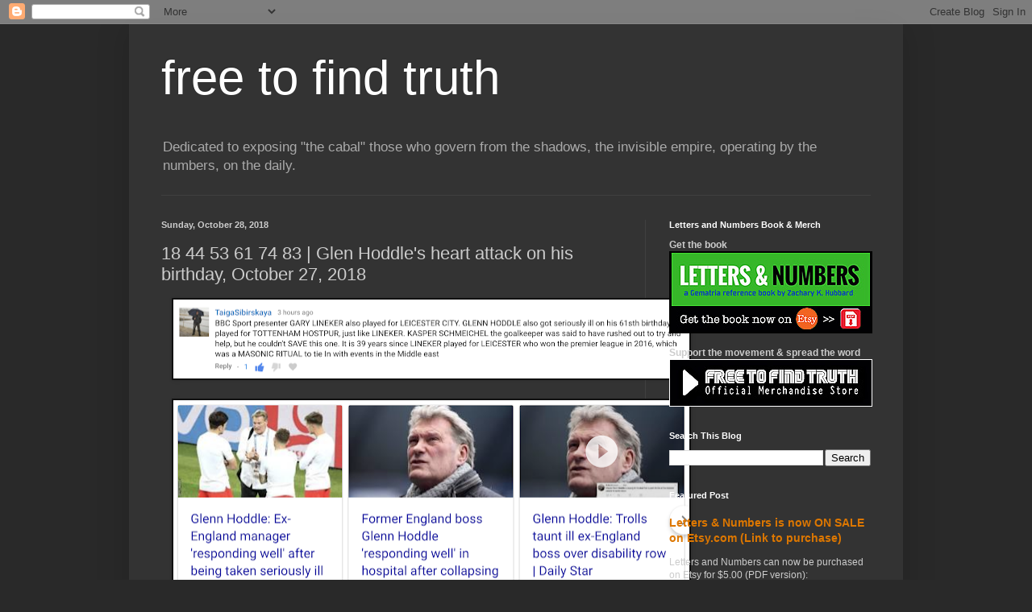

--- FILE ---
content_type: text/html; charset=UTF-8
request_url: https://freetofindtruth.blogspot.com/2018/10/18-44-53-61-74-83-glen-hoddles-heart.html
body_size: 22685
content:
<!DOCTYPE html>
<html class='v2' dir='ltr' lang='en'>
<head>
<link href='https://www.blogger.com/static/v1/widgets/4128112664-css_bundle_v2.css' rel='stylesheet' type='text/css'/>
<meta content='width=1100' name='viewport'/>
<meta content='text/html; charset=UTF-8' http-equiv='Content-Type'/>
<meta content='blogger' name='generator'/>
<link href='https://freetofindtruth.blogspot.com/favicon.ico' rel='icon' type='image/x-icon'/>
<link href='http://freetofindtruth.blogspot.com/2018/10/18-44-53-61-74-83-glen-hoddles-heart.html' rel='canonical'/>
<link rel="alternate" type="application/atom+xml" title="free to find truth - Atom" href="https://freetofindtruth.blogspot.com/feeds/posts/default" />
<link rel="alternate" type="application/rss+xml" title="free to find truth - RSS" href="https://freetofindtruth.blogspot.com/feeds/posts/default?alt=rss" />
<link rel="service.post" type="application/atom+xml" title="free to find truth - Atom" href="https://www.blogger.com/feeds/4747577518405992000/posts/default" />

<link rel="alternate" type="application/atom+xml" title="free to find truth - Atom" href="https://freetofindtruth.blogspot.com/feeds/5267697147203267141/comments/default" />
<!--Can't find substitution for tag [blog.ieCssRetrofitLinks]-->
<link href='https://blogger.googleusercontent.com/img/b/R29vZ2xl/AVvXsEhfp7gbRhMjRcqc-FEPo2pB16c6Y1awip1eFUjYewH8pqicnrL_j-_wVaJxCXTz0ZbSj2hhI29tIjXgTHW8-Kn4TUIb2N47u8xgdpK3q2u0UCaLVAaokMkVdzset-thJhW0e7Pnlt-AdVQD/s640/Screen+Shot+2018-10-28+at+9.46.51+AM.png' rel='image_src'/>
<meta content='http://freetofindtruth.blogspot.com/2018/10/18-44-53-61-74-83-glen-hoddles-heart.html' property='og:url'/>
<meta content='18 44 53 61 74 83 | Glen Hoddle&#39;s heart attack on his birthday, October 27, 2018' property='og:title'/>
<meta content='      Notice the emphasis on &#39;responding well&#39; from multiple outlets.  That&#39;s a big fat 74.        Masonic = 74 / 223; BBC = 223      This n...' property='og:description'/>
<meta content='https://blogger.googleusercontent.com/img/b/R29vZ2xl/AVvXsEhfp7gbRhMjRcqc-FEPo2pB16c6Y1awip1eFUjYewH8pqicnrL_j-_wVaJxCXTz0ZbSj2hhI29tIjXgTHW8-Kn4TUIb2N47u8xgdpK3q2u0UCaLVAaokMkVdzset-thJhW0e7Pnlt-AdVQD/w1200-h630-p-k-no-nu/Screen+Shot+2018-10-28+at+9.46.51+AM.png' property='og:image'/>
<title>free to find truth: 18 44 53 61 74 83 | Glen Hoddle's heart attack on his birthday, October 27, 2018</title>
<style id='page-skin-1' type='text/css'><!--
/*
-----------------------------------------------
Blogger Template Style
Name:     Simple
Designer: Blogger
URL:      www.blogger.com
----------------------------------------------- */
/* Content
----------------------------------------------- */
body {
font: normal normal 12px Arial, Tahoma, Helvetica, FreeSans, sans-serif;
color: #cccccc;
background: #292929 none repeat scroll top left;
padding: 0 40px 40px 40px;
}
html body .region-inner {
min-width: 0;
max-width: 100%;
width: auto;
}
h2 {
font-size: 22px;
}
a:link {
text-decoration:none;
color: #dd7700;
}
a:visited {
text-decoration:none;
color: #cc6600;
}
a:hover {
text-decoration:underline;
color: #cc6600;
}
.body-fauxcolumn-outer .fauxcolumn-inner {
background: transparent none repeat scroll top left;
_background-image: none;
}
.body-fauxcolumn-outer .cap-top {
position: absolute;
z-index: 1;
height: 400px;
width: 100%;
}
.body-fauxcolumn-outer .cap-top .cap-left {
width: 100%;
background: transparent none repeat-x scroll top left;
_background-image: none;
}
.content-outer {
-moz-box-shadow: 0 0 40px rgba(0, 0, 0, .15);
-webkit-box-shadow: 0 0 5px rgba(0, 0, 0, .15);
-goog-ms-box-shadow: 0 0 10px #333333;
box-shadow: 0 0 40px rgba(0, 0, 0, .15);
margin-bottom: 1px;
}
.content-inner {
padding: 10px 10px;
}
.content-inner {
background-color: #333333;
}
/* Header
----------------------------------------------- */
.header-outer {
background: transparent none repeat-x scroll 0 -400px;
_background-image: none;
}
.Header h1 {
font: normal normal 60px Arial, Tahoma, Helvetica, FreeSans, sans-serif;
color: #ffffff;
text-shadow: -1px -1px 1px rgba(0, 0, 0, .2);
}
.Header h1 a {
color: #ffffff;
}
.Header .description {
font-size: 140%;
color: #aaaaaa;
}
.header-inner .Header .titlewrapper {
padding: 22px 30px;
}
.header-inner .Header .descriptionwrapper {
padding: 0 30px;
}
/* Tabs
----------------------------------------------- */
.tabs-inner .section:first-child {
border-top: 1px solid #404040;
}
.tabs-inner .section:first-child ul {
margin-top: -1px;
border-top: 1px solid #404040;
border-left: 0 solid #404040;
border-right: 0 solid #404040;
}
.tabs-inner .widget ul {
background: #222222 none repeat-x scroll 0 -800px;
_background-image: none;
border-bottom: 1px solid #404040;
margin-top: 0;
margin-left: -30px;
margin-right: -30px;
}
.tabs-inner .widget li a {
display: inline-block;
padding: .6em 1em;
font: normal normal 14px Arial, Tahoma, Helvetica, FreeSans, sans-serif;
color: #999999;
border-left: 1px solid #333333;
border-right: 0 solid #404040;
}
.tabs-inner .widget li:first-child a {
border-left: none;
}
.tabs-inner .widget li.selected a, .tabs-inner .widget li a:hover {
color: #ffffff;
background-color: #000000;
text-decoration: none;
}
/* Columns
----------------------------------------------- */
.main-outer {
border-top: 0 solid #404040;
}
.fauxcolumn-left-outer .fauxcolumn-inner {
border-right: 1px solid #404040;
}
.fauxcolumn-right-outer .fauxcolumn-inner {
border-left: 1px solid #404040;
}
/* Headings
----------------------------------------------- */
div.widget > h2,
div.widget h2.title {
margin: 0 0 1em 0;
font: normal bold 11px Arial, Tahoma, Helvetica, FreeSans, sans-serif;
color: #ffffff;
}
/* Widgets
----------------------------------------------- */
.widget .zippy {
color: #999999;
text-shadow: 2px 2px 1px rgba(0, 0, 0, .1);
}
.widget .popular-posts ul {
list-style: none;
}
/* Posts
----------------------------------------------- */
h2.date-header {
font: normal bold 11px Arial, Tahoma, Helvetica, FreeSans, sans-serif;
}
.date-header span {
background-color: transparent;
color: #cccccc;
padding: inherit;
letter-spacing: inherit;
margin: inherit;
}
.main-inner {
padding-top: 30px;
padding-bottom: 30px;
}
.main-inner .column-center-inner {
padding: 0 15px;
}
.main-inner .column-center-inner .section {
margin: 0 15px;
}
.post {
margin: 0 0 25px 0;
}
h3.post-title, .comments h4 {
font: normal normal 22px Arial, Tahoma, Helvetica, FreeSans, sans-serif;
margin: .75em 0 0;
}
.post-body {
font-size: 110%;
line-height: 1.4;
position: relative;
}
.post-body img, .post-body .tr-caption-container, .Profile img, .Image img,
.BlogList .item-thumbnail img {
padding: 0;
background: #111111;
border: 1px solid #111111;
-moz-box-shadow: 1px 1px 5px rgba(0, 0, 0, .1);
-webkit-box-shadow: 1px 1px 5px rgba(0, 0, 0, .1);
box-shadow: 1px 1px 5px rgba(0, 0, 0, .1);
}
.post-body img, .post-body .tr-caption-container {
padding: 1px;
}
.post-body .tr-caption-container {
color: #cccccc;
}
.post-body .tr-caption-container img {
padding: 0;
background: transparent;
border: none;
-moz-box-shadow: 0 0 0 rgba(0, 0, 0, .1);
-webkit-box-shadow: 0 0 0 rgba(0, 0, 0, .1);
box-shadow: 0 0 0 rgba(0, 0, 0, .1);
}
.post-header {
margin: 0 0 1.5em;
line-height: 1.6;
font-size: 90%;
}
.post-footer {
margin: 20px -2px 0;
padding: 5px 10px;
color: #888888;
background-color: #303030;
border-bottom: 1px solid #444444;
line-height: 1.6;
font-size: 90%;
}
#comments .comment-author {
padding-top: 1.5em;
border-top: 1px solid #404040;
background-position: 0 1.5em;
}
#comments .comment-author:first-child {
padding-top: 0;
border-top: none;
}
.avatar-image-container {
margin: .2em 0 0;
}
#comments .avatar-image-container img {
border: 1px solid #111111;
}
/* Comments
----------------------------------------------- */
.comments .comments-content .icon.blog-author {
background-repeat: no-repeat;
background-image: url([data-uri]);
}
.comments .comments-content .loadmore a {
border-top: 1px solid #999999;
border-bottom: 1px solid #999999;
}
.comments .comment-thread.inline-thread {
background-color: #303030;
}
.comments .continue {
border-top: 2px solid #999999;
}
/* Accents
---------------------------------------------- */
.section-columns td.columns-cell {
border-left: 1px solid #404040;
}
.blog-pager {
background: transparent none no-repeat scroll top center;
}
.blog-pager-older-link, .home-link,
.blog-pager-newer-link {
background-color: #333333;
padding: 5px;
}
.footer-outer {
border-top: 0 dashed #bbbbbb;
}
/* Mobile
----------------------------------------------- */
body.mobile  {
background-size: auto;
}
.mobile .body-fauxcolumn-outer {
background: transparent none repeat scroll top left;
}
.mobile .body-fauxcolumn-outer .cap-top {
background-size: 100% auto;
}
.mobile .content-outer {
-webkit-box-shadow: 0 0 3px rgba(0, 0, 0, .15);
box-shadow: 0 0 3px rgba(0, 0, 0, .15);
}
.mobile .tabs-inner .widget ul {
margin-left: 0;
margin-right: 0;
}
.mobile .post {
margin: 0;
}
.mobile .main-inner .column-center-inner .section {
margin: 0;
}
.mobile .date-header span {
padding: 0.1em 10px;
margin: 0 -10px;
}
.mobile h3.post-title {
margin: 0;
}
.mobile .blog-pager {
background: transparent none no-repeat scroll top center;
}
.mobile .footer-outer {
border-top: none;
}
.mobile .main-inner, .mobile .footer-inner {
background-color: #333333;
}
.mobile-index-contents {
color: #cccccc;
}
.mobile-link-button {
background-color: #dd7700;
}
.mobile-link-button a:link, .mobile-link-button a:visited {
color: #ffffff;
}
.mobile .tabs-inner .section:first-child {
border-top: none;
}
.mobile .tabs-inner .PageList .widget-content {
background-color: #000000;
color: #ffffff;
border-top: 1px solid #404040;
border-bottom: 1px solid #404040;
}
.mobile .tabs-inner .PageList .widget-content .pagelist-arrow {
border-left: 1px solid #404040;
}

--></style>
<style id='template-skin-1' type='text/css'><!--
body {
min-width: 960px;
}
.content-outer, .content-fauxcolumn-outer, .region-inner {
min-width: 960px;
max-width: 960px;
_width: 960px;
}
.main-inner .columns {
padding-left: 0;
padding-right: 310px;
}
.main-inner .fauxcolumn-center-outer {
left: 0;
right: 310px;
/* IE6 does not respect left and right together */
_width: expression(this.parentNode.offsetWidth -
parseInt("0") -
parseInt("310px") + 'px');
}
.main-inner .fauxcolumn-left-outer {
width: 0;
}
.main-inner .fauxcolumn-right-outer {
width: 310px;
}
.main-inner .column-left-outer {
width: 0;
right: 100%;
margin-left: -0;
}
.main-inner .column-right-outer {
width: 310px;
margin-right: -310px;
}
#layout {
min-width: 0;
}
#layout .content-outer {
min-width: 0;
width: 800px;
}
#layout .region-inner {
min-width: 0;
width: auto;
}
body#layout div.add_widget {
padding: 8px;
}
body#layout div.add_widget a {
margin-left: 32px;
}
--></style>
<link href='https://www.blogger.com/dyn-css/authorization.css?targetBlogID=4747577518405992000&amp;zx=1a94f3ee-2268-49e7-b0f4-7b14277ea9ae' media='none' onload='if(media!=&#39;all&#39;)media=&#39;all&#39;' rel='stylesheet'/><noscript><link href='https://www.blogger.com/dyn-css/authorization.css?targetBlogID=4747577518405992000&amp;zx=1a94f3ee-2268-49e7-b0f4-7b14277ea9ae' rel='stylesheet'/></noscript>
<meta name='google-adsense-platform-account' content='ca-host-pub-1556223355139109'/>
<meta name='google-adsense-platform-domain' content='blogspot.com'/>

</head>
<body class='loading variant-dark'>
<div class='navbar section' id='navbar' name='Navbar'><div class='widget Navbar' data-version='1' id='Navbar1'><script type="text/javascript">
    function setAttributeOnload(object, attribute, val) {
      if(window.addEventListener) {
        window.addEventListener('load',
          function(){ object[attribute] = val; }, false);
      } else {
        window.attachEvent('onload', function(){ object[attribute] = val; });
      }
    }
  </script>
<div id="navbar-iframe-container"></div>
<script type="text/javascript" src="https://apis.google.com/js/platform.js"></script>
<script type="text/javascript">
      gapi.load("gapi.iframes:gapi.iframes.style.bubble", function() {
        if (gapi.iframes && gapi.iframes.getContext) {
          gapi.iframes.getContext().openChild({
              url: 'https://www.blogger.com/navbar/4747577518405992000?po\x3d5267697147203267141\x26origin\x3dhttps://freetofindtruth.blogspot.com',
              where: document.getElementById("navbar-iframe-container"),
              id: "navbar-iframe"
          });
        }
      });
    </script><script type="text/javascript">
(function() {
var script = document.createElement('script');
script.type = 'text/javascript';
script.src = '//pagead2.googlesyndication.com/pagead/js/google_top_exp.js';
var head = document.getElementsByTagName('head')[0];
if (head) {
head.appendChild(script);
}})();
</script>
</div></div>
<div class='body-fauxcolumns'>
<div class='fauxcolumn-outer body-fauxcolumn-outer'>
<div class='cap-top'>
<div class='cap-left'></div>
<div class='cap-right'></div>
</div>
<div class='fauxborder-left'>
<div class='fauxborder-right'></div>
<div class='fauxcolumn-inner'>
</div>
</div>
<div class='cap-bottom'>
<div class='cap-left'></div>
<div class='cap-right'></div>
</div>
</div>
</div>
<div class='content'>
<div class='content-fauxcolumns'>
<div class='fauxcolumn-outer content-fauxcolumn-outer'>
<div class='cap-top'>
<div class='cap-left'></div>
<div class='cap-right'></div>
</div>
<div class='fauxborder-left'>
<div class='fauxborder-right'></div>
<div class='fauxcolumn-inner'>
</div>
</div>
<div class='cap-bottom'>
<div class='cap-left'></div>
<div class='cap-right'></div>
</div>
</div>
</div>
<div class='content-outer'>
<div class='content-cap-top cap-top'>
<div class='cap-left'></div>
<div class='cap-right'></div>
</div>
<div class='fauxborder-left content-fauxborder-left'>
<div class='fauxborder-right content-fauxborder-right'></div>
<div class='content-inner'>
<header>
<div class='header-outer'>
<div class='header-cap-top cap-top'>
<div class='cap-left'></div>
<div class='cap-right'></div>
</div>
<div class='fauxborder-left header-fauxborder-left'>
<div class='fauxborder-right header-fauxborder-right'></div>
<div class='region-inner header-inner'>
<div class='header section' id='header' name='Header'><div class='widget Header' data-version='1' id='Header1'>
<div id='header-inner'>
<div class='titlewrapper'>
<h1 class='title'>
<a href='https://freetofindtruth.blogspot.com/'>
free to find truth
</a>
</h1>
</div>
<div class='descriptionwrapper'>
<p class='description'><span>Dedicated to exposing "the cabal" those who govern from the shadows, the invisible empire, operating by the numbers, on the daily.</span></p>
</div>
</div>
</div></div>
</div>
</div>
<div class='header-cap-bottom cap-bottom'>
<div class='cap-left'></div>
<div class='cap-right'></div>
</div>
</div>
</header>
<div class='tabs-outer'>
<div class='tabs-cap-top cap-top'>
<div class='cap-left'></div>
<div class='cap-right'></div>
</div>
<div class='fauxborder-left tabs-fauxborder-left'>
<div class='fauxborder-right tabs-fauxborder-right'></div>
<div class='region-inner tabs-inner'>
<div class='tabs no-items section' id='crosscol' name='Cross-Column'></div>
<div class='tabs no-items section' id='crosscol-overflow' name='Cross-Column 2'></div>
</div>
</div>
<div class='tabs-cap-bottom cap-bottom'>
<div class='cap-left'></div>
<div class='cap-right'></div>
</div>
</div>
<div class='main-outer'>
<div class='main-cap-top cap-top'>
<div class='cap-left'></div>
<div class='cap-right'></div>
</div>
<div class='fauxborder-left main-fauxborder-left'>
<div class='fauxborder-right main-fauxborder-right'></div>
<div class='region-inner main-inner'>
<div class='columns fauxcolumns'>
<div class='fauxcolumn-outer fauxcolumn-center-outer'>
<div class='cap-top'>
<div class='cap-left'></div>
<div class='cap-right'></div>
</div>
<div class='fauxborder-left'>
<div class='fauxborder-right'></div>
<div class='fauxcolumn-inner'>
</div>
</div>
<div class='cap-bottom'>
<div class='cap-left'></div>
<div class='cap-right'></div>
</div>
</div>
<div class='fauxcolumn-outer fauxcolumn-left-outer'>
<div class='cap-top'>
<div class='cap-left'></div>
<div class='cap-right'></div>
</div>
<div class='fauxborder-left'>
<div class='fauxborder-right'></div>
<div class='fauxcolumn-inner'>
</div>
</div>
<div class='cap-bottom'>
<div class='cap-left'></div>
<div class='cap-right'></div>
</div>
</div>
<div class='fauxcolumn-outer fauxcolumn-right-outer'>
<div class='cap-top'>
<div class='cap-left'></div>
<div class='cap-right'></div>
</div>
<div class='fauxborder-left'>
<div class='fauxborder-right'></div>
<div class='fauxcolumn-inner'>
</div>
</div>
<div class='cap-bottom'>
<div class='cap-left'></div>
<div class='cap-right'></div>
</div>
</div>
<!-- corrects IE6 width calculation -->
<div class='columns-inner'>
<div class='column-center-outer'>
<div class='column-center-inner'>
<div class='main section' id='main' name='Main'><div class='widget Blog' data-version='1' id='Blog1'>
<div class='blog-posts hfeed'>

          <div class="date-outer">
        
<h2 class='date-header'><span>Sunday, October 28, 2018</span></h2>

          <div class="date-posts">
        
<div class='post-outer'>
<div class='post hentry uncustomized-post-template' itemprop='blogPost' itemscope='itemscope' itemtype='http://schema.org/BlogPosting'>
<meta content='https://blogger.googleusercontent.com/img/b/R29vZ2xl/AVvXsEhfp7gbRhMjRcqc-FEPo2pB16c6Y1awip1eFUjYewH8pqicnrL_j-_wVaJxCXTz0ZbSj2hhI29tIjXgTHW8-Kn4TUIb2N47u8xgdpK3q2u0UCaLVAaokMkVdzset-thJhW0e7Pnlt-AdVQD/s640/Screen+Shot+2018-10-28+at+9.46.51+AM.png' itemprop='image_url'/>
<meta content='4747577518405992000' itemprop='blogId'/>
<meta content='5267697147203267141' itemprop='postId'/>
<a name='5267697147203267141'></a>
<h3 class='post-title entry-title' itemprop='name'>
18 44 53 61 74 83 | Glen Hoddle's heart attack on his birthday, October 27, 2018
</h3>
<div class='post-header'>
<div class='post-header-line-1'></div>
</div>
<div class='post-body entry-content' id='post-body-5267697147203267141' itemprop='description articleBody'>
<div class="separator" style="clear: both; text-align: center;">
<a href="https://blogger.googleusercontent.com/img/b/R29vZ2xl/AVvXsEhfp7gbRhMjRcqc-FEPo2pB16c6Y1awip1eFUjYewH8pqicnrL_j-_wVaJxCXTz0ZbSj2hhI29tIjXgTHW8-Kn4TUIb2N47u8xgdpK3q2u0UCaLVAaokMkVdzset-thJhW0e7Pnlt-AdVQD/s1600/Screen+Shot+2018-10-28+at+9.46.51+AM.png" imageanchor="1" style="margin-left: 1em; margin-right: 1em;"><img border="0" data-original-height="249" data-original-width="1600" height="98" src="https://blogger.googleusercontent.com/img/b/R29vZ2xl/AVvXsEhfp7gbRhMjRcqc-FEPo2pB16c6Y1awip1eFUjYewH8pqicnrL_j-_wVaJxCXTz0ZbSj2hhI29tIjXgTHW8-Kn4TUIb2N47u8xgdpK3q2u0UCaLVAaokMkVdzset-thJhW0e7Pnlt-AdVQD/s640/Screen+Shot+2018-10-28+at+9.46.51+AM.png" width="640" /></a></div>
<br />
<div class="separator" style="clear: both; text-align: center;">
<a href="https://blogger.googleusercontent.com/img/b/R29vZ2xl/AVvXsEiaSy66WZEyXxNiz_Sk_VC_Rgn2K8LtkMze19BBFI6Tqb26h9XyX09iYWH9j9Pq74K3Jr0j5094NuSapjEHpcv-gvGnoaB4CwtCqa-ioTH6ch87U0mUuO7evl2ty84KKK4ppW7VkZo699xy/s1600/Screen+Shot+2018-10-28+at+9.47.02+AM.png" imageanchor="1" style="margin-left: 1em; margin-right: 1em;"><img border="0" data-original-height="753" data-original-width="1600" height="300" src="https://blogger.googleusercontent.com/img/b/R29vZ2xl/AVvXsEiaSy66WZEyXxNiz_Sk_VC_Rgn2K8LtkMze19BBFI6Tqb26h9XyX09iYWH9j9Pq74K3Jr0j5094NuSapjEHpcv-gvGnoaB4CwtCqa-ioTH6ch87U0mUuO7evl2ty84KKK4ppW7VkZo699xy/s640/Screen+Shot+2018-10-28+at+9.47.02+AM.png" width="640" /></a></div>
<br />
Notice the emphasis on 'responding well' from multiple outlets.&nbsp; That's a big fat 74.<br />
<br />
<div class="separator" style="clear: both; text-align: center;">
<a href="https://blogger.googleusercontent.com/img/b/R29vZ2xl/AVvXsEgQjIQwiMaGsx2lULzPwGR8gSNGkrGFP0F-LPhghAu9ihr-bi6lG6xZZpaVN200_gl3hCvGyXiSiBCVFtXpIdx9uvNVfXow11TmfVbWKUCwdlSzZhxE6jhh8VTvC5Z9DlHZJkhQ0boKX9CQ/s1600/Screen+Shot+2018-10-28+at+10.30.39+AM.png" imageanchor="1" style="margin-left: 1em; margin-right: 1em;"><img border="0" data-original-height="232" data-original-width="1260" height="72" src="https://blogger.googleusercontent.com/img/b/R29vZ2xl/AVvXsEgQjIQwiMaGsx2lULzPwGR8gSNGkrGFP0F-LPhghAu9ihr-bi6lG6xZZpaVN200_gl3hCvGyXiSiBCVFtXpIdx9uvNVfXow11TmfVbWKUCwdlSzZhxE6jhh8VTvC5Z9DlHZJkhQ0boKX9CQ/s400/Screen+Shot+2018-10-28+at+10.30.39+AM.png" width="400" /></a></div>
<br />
&nbsp;<b>Masonic = 74 / 223; BBC = 223</b><br />
<b><br /></b>
<div class="separator" style="clear: both; text-align: center;">
<a href="https://blogger.googleusercontent.com/img/b/R29vZ2xl/AVvXsEjoiFdnBENRznrI0RUQgujxqyXJwiv_c1ChJdD_fxJHQaOSZhEyi6EF4RSaUPsiZLCOTsrkhZ-44vG4w33yMehQWT41zDJxNh7nWIclU0QBPayBftn__TAvXN1MDasRHJpuQUz057z1pY29/s1600/Screen+Shot+2018-10-28+at+9.47.12+AM.png" imageanchor="1" style="margin-left: 1em; margin-right: 1em;"><img border="0" data-original-height="1148" data-original-width="966" height="400" src="https://blogger.googleusercontent.com/img/b/R29vZ2xl/AVvXsEjoiFdnBENRznrI0RUQgujxqyXJwiv_c1ChJdD_fxJHQaOSZhEyi6EF4RSaUPsiZLCOTsrkhZ-44vG4w33yMehQWT41zDJxNh7nWIclU0QBPayBftn__TAvXN1MDasRHJpuQUz057z1pY29/s400/Screen+Shot+2018-10-28+at+9.47.12+AM.png" width="336" /></a></div>
<br />
This news came on his 61st birthday, in the year 2018.&nbsp; <b>61, the 18th prime</b><br />
<br />
It also came on the day that the 61-year-old owner of Leicester City had his helicopter crash.<b>&nbsp;</b> <br />
<br />
<div class="separator" style="clear: both; text-align: center;">
<a href="https://blogger.googleusercontent.com/img/b/R29vZ2xl/AVvXsEjuILDVph9DX0QT5kcbO5kwXKDg6zeltfKB6e8rmKCl-dMMkfPgkZb5OgSUurChqLsPYBi0RujuQ8T5dvQggwJRjjcxRJ4CUgenEUvegSRSP3uGSQbbwUcyG5iC-Ru6-0sZPPwrnojvmuIl/s1600/Screen+Shot+2018-10-28+at+9.47.27+AM.png" imageanchor="1" style="margin-left: 1em; margin-right: 1em;"><img border="0" data-original-height="1048" data-original-width="756" height="400" src="https://blogger.googleusercontent.com/img/b/R29vZ2xl/AVvXsEjuILDVph9DX0QT5kcbO5kwXKDg6zeltfKB6e8rmKCl-dMMkfPgkZb5OgSUurChqLsPYBi0RujuQ8T5dvQggwJRjjcxRJ4CUgenEUvegSRSP3uGSQbbwUcyG5iC-Ru6-0sZPPwrnojvmuIl/s400/Screen+Shot+2018-10-28+at+9.47.27+AM.png" width="287" /></a></div>
<br />
<div class="separator" style="clear: both; text-align: center;">
<a href="https://blogger.googleusercontent.com/img/b/R29vZ2xl/AVvXsEjPEAk_9ZpKXgkCPlwU9gfX1iR6IsPHjY9Mqi1EQVo9Aju0sKnKOonz5UDWIjy_1PZq5Dn7dbQB8BL1Q0y9e1J-s_nnlnPKEMlqgZssmb_j2n9t5ATnz6cM0xOxuIenb1rXHgw_cCb1_ZtU/s1600/Screen+Shot+2018-10-28+at+9.47.42+AM.png" imageanchor="1" style="margin-left: 1em; margin-right: 1em;"><img border="0" data-original-height="392" data-original-width="1174" height="212" src="https://blogger.googleusercontent.com/img/b/R29vZ2xl/AVvXsEjPEAk_9ZpKXgkCPlwU9gfX1iR6IsPHjY9Mqi1EQVo9Aju0sKnKOonz5UDWIjy_1PZq5Dn7dbQB8BL1Q0y9e1J-s_nnlnPKEMlqgZssmb_j2n9t5ATnz6cM0xOxuIenb1rXHgw_cCb1_ZtU/s640/Screen+Shot+2018-10-28+at+9.47.42+AM.png" width="640" /></a></div>
<br />
<div class="separator" style="clear: both; text-align: center;">
<a href="https://blogger.googleusercontent.com/img/b/R29vZ2xl/AVvXsEjjUmmxVW1_46b4hQKns2lwxfObBN41rDxUje8ypnD-lKg9MXn88rBjVQ7nfgNCtR1NZ6D0deFXgSk-SyQRL4Zi3g6m0J2WUwtPvH-DbPXzNKxnWYzdhht6x5wkAD2wS6_cvvIjFTkLEZAS/s1600/Screen+Shot+2018-10-28+at+9.47.56+AM.png" imageanchor="1" style="margin-left: 1em; margin-right: 1em;"><img border="0" data-original-height="400" data-original-width="1340" height="190" src="https://blogger.googleusercontent.com/img/b/R29vZ2xl/AVvXsEjjUmmxVW1_46b4hQKns2lwxfObBN41rDxUje8ypnD-lKg9MXn88rBjVQ7nfgNCtR1NZ6D0deFXgSk-SyQRL4Zi3g6m0J2WUwtPvH-DbPXzNKxnWYzdhht6x5wkAD2wS6_cvvIjFTkLEZAS/s640/Screen+Shot+2018-10-28+at+9.47.56+AM.png" width="640" /></a></div>
<br />
<div class="separator" style="clear: both; text-align: center;">
<a href="https://blogger.googleusercontent.com/img/b/R29vZ2xl/AVvXsEiY1zoB9pLE5d3atnmaEuTmnF7M8vPLGNhi0b9s-l3mkVhkGTo8v-i4bH5MbAOCr8KSmTs7dTq-A-hExcZe9Mfm1HnDc29CL5BxxMteWaPnA7iKuX3tULdN-BlaVyKdB-y6bIAYRcRrbM2b/s1600/Screen+Shot+2018-10-28+at+9.48.11+AM.png" imageanchor="1" style="margin-left: 1em; margin-right: 1em;"><img border="0" data-original-height="983" data-original-width="1182" height="530" src="https://blogger.googleusercontent.com/img/b/R29vZ2xl/AVvXsEiY1zoB9pLE5d3atnmaEuTmnF7M8vPLGNhi0b9s-l3mkVhkGTo8v-i4bH5MbAOCr8KSmTs7dTq-A-hExcZe9Mfm1HnDc29CL5BxxMteWaPnA7iKuX3tULdN-BlaVyKdB-y6bIAYRcRrbM2b/s640/Screen+Shot+2018-10-28+at+9.48.11+AM.png" width="640" /></a></div>
<br />
<div class="separator" style="clear: both; text-align: center;">
<a href="https://blogger.googleusercontent.com/img/b/R29vZ2xl/AVvXsEgHS-4v5EjSXDOb9ed-o1oKo913KH1qCZENU1uen6shIFbhPPv0T2QOztJ1wKU0iAk2L3VIAGUDQ5hTqpzNcdSKawPrBJeq0CP_dYd8O3EVYgn4pNGlMPqhMBg5qwn4dKPA7pmrVCbQ1Z4i/s1600/Screen+Shot+2018-10-28+at+9.48.18+AM.png" imageanchor="1" style="margin-left: 1em; margin-right: 1em;"><img border="0" data-original-height="484" data-original-width="1172" height="264" src="https://blogger.googleusercontent.com/img/b/R29vZ2xl/AVvXsEgHS-4v5EjSXDOb9ed-o1oKo913KH1qCZENU1uen6shIFbhPPv0T2QOztJ1wKU0iAk2L3VIAGUDQ5hTqpzNcdSKawPrBJeq0CP_dYd8O3EVYgn4pNGlMPqhMBg5qwn4dKPA7pmrVCbQ1Z4i/s640/Screen+Shot+2018-10-28+at+9.48.18+AM.png" width="640" /></a></div>
<br />
<a href="https://www.bbc.com/sport/football/46008883">https://www.bbc.com/sport/football/46008883</a><br />
<br />
In light of that 53 comment, one wonders if this has anything to do with the NFL playing in England the day after the heart attack.&nbsp; As we know, 53 is a big number in the NFL, and the team we picked to win, which did win, the Eagles, are from Pennsylvania.&nbsp; <b>Pennsylvania = 53</b><br />
<br />
His name gematria is as follows.&nbsp; Notice the 44.&nbsp; Fateful 44...<br />
<b> </b><br />
<div class="separator" style="clear: both; text-align: center;">
<a href="https://blogger.googleusercontent.com/img/b/R29vZ2xl/AVvXsEil3CdF_CwAzCzm4wDN4tORlhyYM0g8sWKm1_UvEK4Y8lu1h0T_NeqLwjvWYgn2TsGtsUZ3rSYzmSMfszgit_GmYFjtzCWni9MjQ2mMllbuATTjhjWqV-1I8xH_ibp9EuSSYK3wiP4XkgtE/s1600/Screen+Shot+2018-10-28+at+10.30.20+AM.png" imageanchor="1" style="margin-left: 1em; margin-right: 1em;"><img border="0" data-original-height="348" data-original-width="1278" height="174" src="https://blogger.googleusercontent.com/img/b/R29vZ2xl/AVvXsEil3CdF_CwAzCzm4wDN4tORlhyYM0g8sWKm1_UvEK4Y8lu1h0T_NeqLwjvWYgn2TsGtsUZ3rSYzmSMfszgit_GmYFjtzCWni9MjQ2mMllbuATTjhjWqV-1I8xH_ibp9EuSSYK3wiP4XkgtE/s640/Screen+Shot+2018-10-28+at+10.30.20+AM.png" width="640" /></a></div>
<b> </b><br />
<b><b>Sacrifice = 55; 10+27+18 = 55</b> </b><br />
<b>Football = 83; Murder = 83</b><br />
<b>Kill = 44; Execution = 44</b>
<div style='clear: both;'></div>
</div>
<div class='post-footer'>
<div class='post-footer-line post-footer-line-1'>
<span class='post-author vcard'>
Posted by
<span class='fn' itemprop='author' itemscope='itemscope' itemtype='http://schema.org/Person'>
<meta content='https://www.blogger.com/profile/03211656012910428316' itemprop='url'/>
<a class='g-profile' href='https://www.blogger.com/profile/03211656012910428316' rel='author' title='author profile'>
<span itemprop='name'>Zachary K. Hubbard</span>
</a>
</span>
</span>
<span class='post-timestamp'>
at
<meta content='http://freetofindtruth.blogspot.com/2018/10/18-44-53-61-74-83-glen-hoddles-heart.html' itemprop='url'/>
<a class='timestamp-link' href='https://freetofindtruth.blogspot.com/2018/10/18-44-53-61-74-83-glen-hoddles-heart.html' rel='bookmark' title='permanent link'><abbr class='published' itemprop='datePublished' title='2018-10-28T10:35:00-07:00'>10:35&#8239;AM</abbr></a>
</span>
<span class='post-comment-link'>
</span>
<span class='post-icons'>
<span class='item-control blog-admin pid-1448231629'>
<a href='https://www.blogger.com/post-edit.g?blogID=4747577518405992000&postID=5267697147203267141&from=pencil' title='Edit Post'>
<img alt='' class='icon-action' height='18' src='https://resources.blogblog.com/img/icon18_edit_allbkg.gif' width='18'/>
</a>
</span>
</span>
<div class='post-share-buttons goog-inline-block'>
<a class='goog-inline-block share-button sb-email' href='https://www.blogger.com/share-post.g?blogID=4747577518405992000&postID=5267697147203267141&target=email' target='_blank' title='Email This'><span class='share-button-link-text'>Email This</span></a><a class='goog-inline-block share-button sb-blog' href='https://www.blogger.com/share-post.g?blogID=4747577518405992000&postID=5267697147203267141&target=blog' onclick='window.open(this.href, "_blank", "height=270,width=475"); return false;' target='_blank' title='BlogThis!'><span class='share-button-link-text'>BlogThis!</span></a><a class='goog-inline-block share-button sb-twitter' href='https://www.blogger.com/share-post.g?blogID=4747577518405992000&postID=5267697147203267141&target=twitter' target='_blank' title='Share to X'><span class='share-button-link-text'>Share to X</span></a><a class='goog-inline-block share-button sb-facebook' href='https://www.blogger.com/share-post.g?blogID=4747577518405992000&postID=5267697147203267141&target=facebook' onclick='window.open(this.href, "_blank", "height=430,width=640"); return false;' target='_blank' title='Share to Facebook'><span class='share-button-link-text'>Share to Facebook</span></a><a class='goog-inline-block share-button sb-pinterest' href='https://www.blogger.com/share-post.g?blogID=4747577518405992000&postID=5267697147203267141&target=pinterest' target='_blank' title='Share to Pinterest'><span class='share-button-link-text'>Share to Pinterest</span></a>
</div>
</div>
<div class='post-footer-line post-footer-line-2'>
<span class='post-labels'>
</span>
</div>
<div class='post-footer-line post-footer-line-3'>
<span class='post-location'>
</span>
</div>
</div>
</div>
<div class='comments' id='comments'>
<a name='comments'></a>
<h4>No comments:</h4>
<div id='Blog1_comments-block-wrapper'>
<dl class='avatar-comment-indent' id='comments-block'>
</dl>
</div>
<p class='comment-footer'>
<div class='comment-form'>
<a name='comment-form'></a>
<h4 id='comment-post-message'>Post a Comment</h4>
<p>
</p>
<p>Note: Only a member of this blog may post a comment.</p>
<a href='https://www.blogger.com/comment/frame/4747577518405992000?po=5267697147203267141&hl=en&saa=85391&origin=https://freetofindtruth.blogspot.com' id='comment-editor-src'></a>
<iframe allowtransparency='true' class='blogger-iframe-colorize blogger-comment-from-post' frameborder='0' height='410px' id='comment-editor' name='comment-editor' src='' width='100%'></iframe>
<script src='https://www.blogger.com/static/v1/jsbin/1345082660-comment_from_post_iframe.js' type='text/javascript'></script>
<script type='text/javascript'>
      BLOG_CMT_createIframe('https://www.blogger.com/rpc_relay.html');
    </script>
</div>
</p>
</div>
</div>

        </div></div>
      
</div>
<div class='blog-pager' id='blog-pager'>
<span id='blog-pager-newer-link'>
<a class='blog-pager-newer-link' href='https://freetofindtruth.blogspot.com/2018/10/4-33-42-44-eagles-improve-to-4-4-after.html' id='Blog1_blog-pager-newer-link' title='Newer Post'>Newer Post</a>
</span>
<span id='blog-pager-older-link'>
<a class='blog-pager-older-link' href='https://freetofindtruth.blogspot.com/2018/10/47-52-77-85-88-185-218-death-of-john.html' id='Blog1_blog-pager-older-link' title='Older Post'>Older Post</a>
</span>
<a class='home-link' href='https://freetofindtruth.blogspot.com/'>Home</a>
</div>
<div class='clear'></div>
<div class='post-feeds'>
<div class='feed-links'>
Subscribe to:
<a class='feed-link' href='https://freetofindtruth.blogspot.com/feeds/5267697147203267141/comments/default' target='_blank' type='application/atom+xml'>Post Comments (Atom)</a>
</div>
</div>
</div></div>
</div>
</div>
<div class='column-left-outer'>
<div class='column-left-inner'>
<aside>
</aside>
</div>
</div>
<div class='column-right-outer'>
<div class='column-right-inner'>
<aside>
<div class='sidebar section' id='sidebar-right-1'><div class='widget HTML' data-version='1' id='HTML1'>
<h2 class='title'>Letters and Numbers Book &amp; Merch</h2>
<div class='widget-content'>
<span style="font-weight:bold;">Get the book</span>
<a align="center"><a target="_blank" href="https://www.etsy.com/listing/591506600/letters-numbers? ref=freetofindtruth"><img src="https://i.imgur.com/RFthzlT.jpg" alt="https://i.imgur.com/RFthzlT.jpg" style="border: 1px solid #000000" align="center" width="250" height="100" /></a></a><br />
<br />
<span style="font-weight:bold;">Support the movement & spread the word</span>
<a align="center"><a target="_blank" href="https://www.zazzle.com/freetofindtruth/products? pg=1&st=Title rf=238376631215602531"><img src="https://i.imgur.com/Kuz5J4N.jpg" alt="https://i.imgur.com/Kuz5J4N.jpg" style="border: 1px solid #FFFFFF" align="center" width="250" height="57" /></a></a>
</div>
<div class='clear'></div>
</div><div class='widget BlogSearch' data-version='1' id='BlogSearch1'>
<h2 class='title'>Search This Blog</h2>
<div class='widget-content'>
<div id='BlogSearch1_form'>
<form action='https://freetofindtruth.blogspot.com/search' class='gsc-search-box' target='_top'>
<table cellpadding='0' cellspacing='0' class='gsc-search-box'>
<tbody>
<tr>
<td class='gsc-input'>
<input autocomplete='off' class='gsc-input' name='q' size='10' title='search' type='text' value=''/>
</td>
<td class='gsc-search-button'>
<input class='gsc-search-button' title='search' type='submit' value='Search'/>
</td>
</tr>
</tbody>
</table>
</form>
</div>
</div>
<div class='clear'></div>
</div><div class='widget FeaturedPost' data-version='1' id='FeaturedPost1'>
<h2 class='title'>Featured Post</h2>
<div class='post-summary'>
<h3><a href='https://freetofindtruth.blogspot.com/2018/04/letters-numbers-is-now-available-on.html'>Letters &amp; Numbers is now ON SALE on Etsy.com (Link to purchase)</a></h3>
<p>
   Letters and Numbers can now be purchased on Etsy for $5.00 (PDF version):  https://www.etsy.com/listing/591506600/letters-numbers?ref=lis...
</p>
<img class='image' src='https://blogger.googleusercontent.com/img/b/R29vZ2xl/AVvXsEjuqipUgiJXfWb6eUEmQXbbrSjy829BdmLkrUUi0Xbw0fZt4A_pfYXLXsnw3llSx31bzwsOSgeZ9po9vILyE0BVx54V7UnQzE7u3PED9pasU7pgAEvJ15zRXxyuxtAOkZIPmmXx_gh3YQE/s640/Letters_and_Numbers_Cover.png'/>
</div>
<style type='text/css'>
    .image {
      width: 100%;
    }
  </style>
<div class='clear'></div>
</div><div class='widget PopularPosts' data-version='1' id='PopularPosts1'>
<h2>Popular Posts</h2>
<div class='widget-content popular-posts'>
<ul>
<li>
<div class='item-content'>
<div class='item-thumbnail'>
<a href='https://freetofindtruth.blogspot.com/2016/11/mnf-discussion-thread-raiders-vs-texans.html' target='_blank'>
<img alt='' border='0' src='https://blogger.googleusercontent.com/img/b/R29vZ2xl/AVvXsEjxtpf7X-We3SFhBmi0Cvlp3489-R8C02bONoPmJT5P4gYho6hszg88wZEshLBtwS0p-l6rmNEwbzexezTX-91Dw-oSKy5AMIvZhC-xgkDA-jps0k-BJqemdoezgO5bxEZj1RYWb7ZnbFF3/w72-h72-p-k-no-nu/Screen+Shot+2016-11-21+at+4.29.44+PM.png'/>
</a>
</div>
<div class='item-title'><a href='https://freetofindtruth.blogspot.com/2016/11/mnf-discussion-thread-raiders-vs-texans.html'>MNF Discussion Thread, Oakland Raiders vs Houston Texans in Mexico City, November 21, 2016</a></div>
<div class='item-snippet'>     *I expect something with the kickers, since it is &quot;football&quot; in &quot;Mexico&quot;.   * I expect the Raiders to win, the 74 a...</div>
</div>
<div style='clear: both;'></div>
</li>
<li>
<div class='item-content'>
<div class='item-thumbnail'>
<a href='https://freetofindtruth.blogspot.com/2016/12/college-football-bowl-game-discussions.html' target='_blank'>
<img alt='' border='0' src='https://blogger.googleusercontent.com/img/b/R29vZ2xl/AVvXsEhZV05F3-bEgjRr61L0oAZDGecCaQCbeZRQdZqoUBkesBaKnImHA9KrVMpmF_37fNdQ-o8bCjJM-43hFTVz7byc6solnzAVRShHeMbUbaWVEWfteY-hGXcqx8BoB3v0TudpbuDeIAMbVjrU/w72-h72-p-k-no-nu/Screen+Shot+2016-12-30+at+1.47.08+PM.png'/>
</a>
</div>
<div class='item-title'><a href='https://freetofindtruth.blogspot.com/2016/12/college-football-bowl-game-discussions.html'>College Football Bowl Game Discussions, please drop the knowledge & please don't engage with the trolls</a></div>
<div class='item-snippet'>   http://www.espn.com/college-football/scoreboard</div>
</div>
<div style='clear: both;'></div>
</li>
<li>
<div class='item-content'>
<div class='item-thumbnail'>
<a href='https://freetofindtruth.blogspot.com/2016/11/mnf-discussion-thread-november-28-2016.html' target='_blank'>
<img alt='' border='0' src='https://blogger.googleusercontent.com/img/b/R29vZ2xl/AVvXsEh97rSXKyDfAB5pl2JFP0x5e5anEBXVRdV-EIrkHLRQvsX1XSgDRU_Of9pLON9yEHqiW_RCMxRQ0xHnHmmm0y3OYvmnVrIvndIXI_nPsqF_rUjpJPabvm0E8lj_qgDIGJdxYX-mSvVe14pz/w72-h72-p-k-no-nu/Screen+Shot+2016-11-27+at+8.57.12+AM.png'/>
</a>
</div>
<div class='item-title'><a href='https://freetofindtruth.blogspot.com/2016/11/mnf-discussion-thread-november-28-2016.html'>MNF Discussion Thread, November 28, 2016, somebody at somebody (Discussion Thread)</a></div>
<div class='item-snippet'>It&#39;s time for a MNF decode.   MNF = 13+14+6 = 33 &#160;(G = 33 , Francis Bacon Gematria)  Today leaves 33-days left in the year, that&#39;s N...</div>
</div>
<div style='clear: both;'></div>
</li>
<li>
<div class='item-content'>
<div class='item-thumbnail'>
<a href='https://freetofindtruth.blogspot.com/2017/01/25-97-super-bowl-51-is-there-tell-for.html' target='_blank'>
<img alt='' border='0' src='https://blogger.googleusercontent.com/img/b/R29vZ2xl/AVvXsEg_4B9fqArmhO38rytHwNEXulfRIDBor-FBHnuCTGeTbmhttlCoF7KjaRz-KSgfv7J1d5GcevImynDXWYOoVg9rcILEgu5HKAss9NqLZPMmFTXS24iQAzGQRotc8EQW2327T5DQvQYuo_3M/w72-h72-p-k-no-nu/Screen+Shot+2017-01-18+at+9.18.24+AM.png'/>
</a>
</div>
<div class='item-title'><a href='https://freetofindtruth.blogspot.com/2017/01/25-97-super-bowl-51-is-there-tell-for.html'>25 97 | Super Bowl 51, is there a tell for who will win between AFC / NFC?</a></div>
<div class='item-snippet'>   My girlfriend is breaking my balls to bet on the Super Bowl and win back what I lost.  &#160;For those of you considering betting on the Super...</div>
</div>
<div style='clear: both;'></div>
</li>
<li>
<div class='item-content'>
<div class='item-title'><a href='https://freetofindtruth.blogspot.com/2016/11/college-football-discussion-thread.html'>College Football Discussion Thread, November 26, 2016</a></div>
<div class='item-snippet'>For all you college football fans, feel free to share the knowledge!   Sorry I haven&#39;t been keeping up this year, not enough hours in a ...</div>
</div>
<div style='clear: both;'></div>
</li>
<li>
<div class='item-content'>
<div class='item-thumbnail'>
<a href='https://freetofindtruth.blogspot.com/2016/12/3-11-33-39-69-8e-mnf-discussion-thread.html' target='_blank'>
<img alt='' border='0' src='https://blogger.googleusercontent.com/img/b/R29vZ2xl/AVvXsEgt3ImHKS25szwfxhyJIte0K0cXXPw_-QNv7PJ5eldYin5pXtO_pyRKNq1PaVsJ5IAXXW2_CyxdHpgWy80ru96Z2xsWTQ-caa2_zQXl4J_gxz_f6M2_LBwp_b8UzjJI9nrXaxvZ3gQ7vyoj/w72-h72-p-k-no-nu/Screen+Shot+2016-12-05+at+12.54.33+PM.png'/>
</a>
</div>
<div class='item-title'><a href='https://freetofindtruth.blogspot.com/2016/12/3-11-33-39-69-8e-mnf-discussion-thread.html'>3 11 33 39 69 83 | MNF Discussion Thread, Indianapolis Colts at New York Jets, December 5, 2016 +Super Bowl III, Johnny Unitas & Joe Namath tributes</a></div>
<div class='item-snippet'>   12/5/2016 = 12+5+20+16 = 53 (# of men on an NFL roster) (Johnny Unitas = 53)  12/5/2016 = &#160;12+5+(2+0+1+6) = 26 &#160;(The number connecting to...</div>
</div>
<div style='clear: both;'></div>
</li>
<li>
<div class='item-content'>
<div class='item-thumbnail'>
<a href='https://freetofindtruth.blogspot.com/2016/10/week-eight-nfl-discussion-thread.html' target='_blank'>
<img alt='' border='0' src='https://blogger.googleusercontent.com/img/b/R29vZ2xl/AVvXsEjnvImMXRK3JLAF-fbK3vOOuOS9_jcbeg1lhApr15g0UxwFFb0SYuhBeJWoBwtxnfTdAzCgL8iRwbSa-QhngnGpY0DPCMeJn3to7tx6YlU5iDbgQNr7uO3Of96Su9T6dMGS-zPV-3MWkVU/w72-h72-p-k-no-nu/Screen+Shot+2016-10-30+at+8.31.16+AM.png'/>
</a>
</div>
<div class='item-title'><a href='https://freetofindtruth.blogspot.com/2016/10/week-eight-nfl-discussion-thread.html'>Week Eight NFL Discussion Thread | October 27 - October 31, 2016</a></div>
<div class='item-snippet'>Week Eight = 48 / 93   10/30/2016 = 10+30+20+16 = 76  10/30/2016 = 10+30+(2+0+1+6) = 49  10/30/2016 = 1+0+3+0+2+0+1+6 = 13 (10/30... 13)  10...</div>
</div>
<div style='clear: both;'></div>
</li>
<li>
<div class='item-content'>
<div class='item-thumbnail'>
<a href='https://freetofindtruth.blogspot.com/2016/12/tnf-discussion-thread-oakland-raiders.html' target='_blank'>
<img alt='' border='0' src='https://blogger.googleusercontent.com/img/b/R29vZ2xl/AVvXsEgwEaR2Og6h8bKeeTsLEpeqfBfCKOlQhOX76KnkxpUMoDQ4jFTCXpJ4PCGK8RKmdreVnL3obYWLWpzqQLiyPYl10t8HNGYEnkymEhJdV0WJ4Ak2vc1cu8jypg_xOCt4NlRUdlABG31nCHTm/w72-h72-p-k-no-nu/Screen+Shot+2016-12-06+at+4.40.13+PM.png'/>
</a>
</div>
<div class='item-title'><a href='https://freetofindtruth.blogspot.com/2016/12/tnf-discussion-thread-oakland-raiders.html'>TNF Discussion Thread Oakland Raiders @ Kansas City Chiefs, December 8, 2016</a></div>
<div class='item-snippet'> Week Fourteen = 58/67/148 &#160;(Oakland = 58)     12/8/2016 = 12+8+20+16 = 56 (Derek Carr = 56)   12/8/2016 = 12+8+(2+0+1+6) = 29   12/8/2016 =...</div>
</div>
<div style='clear: both;'></div>
</li>
<li>
<div class='item-content'>
<div class='item-thumbnail'>
<a href='https://freetofindtruth.blogspot.com/2016/12/nfl-week-14-discussion-thread-sunday.html' target='_blank'>
<img alt='' border='0' src='https://blogger.googleusercontent.com/img/b/R29vZ2xl/AVvXsEhV5SY_hTeOTkh1-iJ_jIcyFHG1LSQrBdkRg4ewV94H_lpK0aMkCq1BTXds_uCWPXywAQobozKbHpSyQQ7OLVzsJC8cIboJgwhkz9a7-Ray5vtAy6qLjDgYW_3FxT43GkXeIP__T124MUJb/w72-h72-p-k-no-nu/Screen+Shot+2016-12-10+at+6.56.12+PM.png'/>
</a>
</div>
<div class='item-title'><a href='https://freetofindtruth.blogspot.com/2016/12/nfl-week-14-discussion-thread-sunday.html'>NFL Week 14 Discussion Thread, Sunday, December 11, 2016</a></div>
<div class='item-snippet'>Week Fourteen = 58/67/148; Fourteen = 41/104 (Super Bowl = 41)   12/11/2016 = 12+11+20+16 = 59  12/11/2016 = 12+11+(2+0+1+6) = 32 &#160;(NFL = 32...</div>
</div>
<div style='clear: both;'></div>
</li>
<li>
<div class='item-content'>
<div class='item-thumbnail'>
<a href='https://freetofindtruth.blogspot.com/2017/01/48-trump-to-order-federal-resources-to.html' target='_blank'>
<img alt='' border='0' src='https://blogger.googleusercontent.com/img/b/R29vZ2xl/AVvXsEhvT9ohs9dSiYqfsG3nl5Bo3vIwQKZ0g5zjRIlYqVOCfAJCetwEBjhTl6EMn8zWw06JXcd3-Bd-7jNPYm7Nmp6WWfoUChyphenhyphenPzH9NjZnHvzP7-gdezG8r6pg_2koi1faJZ47hlNCvrfiTNAk/w72-h72-p-k-no-nu/Screen+Shot+2017-01-24+at+9.10.53+PM.png'/>
</a>
</div>
<div class='item-title'><a href='https://freetofindtruth.blogspot.com/2017/01/48-trump-to-order-federal-resources-to.html'>48 | Trump to order federal resources to build wall between U.S. and Mexico, January 25, 2017</a></div>
<div class='item-snippet'> &#160;     The headline is interesting. &#160;It comes January 24, 2017.   1/24/2017 = 1+24+20+17 = 62  1/24/2017 = 1+24+(2+0+1+7) = 35  1/24/2017 = ...</div>
</div>
<div style='clear: both;'></div>
</li>
</ul>
<div class='clear'></div>
</div>
</div><div class='widget Image' data-version='1' id='Image1'>
<h2>Letters &amp; Numbers NOW ON SALE!</h2>
<div class='widget-content'>
<a href='https://www.etsy.com/listing/591506600/letters-numbers?ga_order=most_relevant&ga_search_type=all&ga_view_type=gallery&ga_search_query=Letters%20and%20Numbers&ref=sr_gallery-1-1&organic_search_click=1'>
<img alt='Letters &amp; Numbers NOW ON SALE!' height='300' id='Image1_img' src='https://blogger.googleusercontent.com/img/b/R29vZ2xl/AVvXsEg_-09BAypR5PJmghCbua2ryIdNA6iO2-ixTlhOZ1DDZb15Lji4Mq8O5VbkhePIYwRfZmm8aEr5WKhN2T9lf006jCBlaqsA4Yr9HuWL3Sfox_aZm38vdHvzB7P3d0HbojYX1xw6qPMpGzc/s300/The+Art+and+Science+of+Typography.png' width='188'/>
</a>
<br/>
</div>
<div class='clear'></div>
</div><div class='widget BlogArchive' data-version='1' id='BlogArchive1'>
<h2>Truth Catalogue</h2>
<div class='widget-content'>
<div id='ArchiveList'>
<div id='BlogArchive1_ArchiveList'>
<ul class='hierarchy'>
<li class='archivedate collapsed'>
<a class='toggle' href='javascript:void(0)'>
<span class='zippy'>

        &#9658;&#160;
      
</span>
</a>
<a class='post-count-link' href='https://freetofindtruth.blogspot.com/2020/'>
2020
</a>
<span class='post-count' dir='ltr'>(135)</span>
<ul class='hierarchy'>
<li class='archivedate collapsed'>
<a class='toggle' href='javascript:void(0)'>
<span class='zippy'>

        &#9658;&#160;
      
</span>
</a>
<a class='post-count-link' href='https://freetofindtruth.blogspot.com/2020/01/'>
January
</a>
<span class='post-count' dir='ltr'>(135)</span>
</li>
</ul>
</li>
</ul>
<ul class='hierarchy'>
<li class='archivedate collapsed'>
<a class='toggle' href='javascript:void(0)'>
<span class='zippy'>

        &#9658;&#160;
      
</span>
</a>
<a class='post-count-link' href='https://freetofindtruth.blogspot.com/2019/'>
2019
</a>
<span class='post-count' dir='ltr'>(3035)</span>
<ul class='hierarchy'>
<li class='archivedate collapsed'>
<a class='toggle' href='javascript:void(0)'>
<span class='zippy'>

        &#9658;&#160;
      
</span>
</a>
<a class='post-count-link' href='https://freetofindtruth.blogspot.com/2019/12/'>
December
</a>
<span class='post-count' dir='ltr'>(191)</span>
</li>
</ul>
<ul class='hierarchy'>
<li class='archivedate collapsed'>
<a class='toggle' href='javascript:void(0)'>
<span class='zippy'>

        &#9658;&#160;
      
</span>
</a>
<a class='post-count-link' href='https://freetofindtruth.blogspot.com/2019/11/'>
November
</a>
<span class='post-count' dir='ltr'>(151)</span>
</li>
</ul>
<ul class='hierarchy'>
<li class='archivedate collapsed'>
<a class='toggle' href='javascript:void(0)'>
<span class='zippy'>

        &#9658;&#160;
      
</span>
</a>
<a class='post-count-link' href='https://freetofindtruth.blogspot.com/2019/10/'>
October
</a>
<span class='post-count' dir='ltr'>(210)</span>
</li>
</ul>
<ul class='hierarchy'>
<li class='archivedate collapsed'>
<a class='toggle' href='javascript:void(0)'>
<span class='zippy'>

        &#9658;&#160;
      
</span>
</a>
<a class='post-count-link' href='https://freetofindtruth.blogspot.com/2019/09/'>
September
</a>
<span class='post-count' dir='ltr'>(238)</span>
</li>
</ul>
<ul class='hierarchy'>
<li class='archivedate collapsed'>
<a class='toggle' href='javascript:void(0)'>
<span class='zippy'>

        &#9658;&#160;
      
</span>
</a>
<a class='post-count-link' href='https://freetofindtruth.blogspot.com/2019/08/'>
August
</a>
<span class='post-count' dir='ltr'>(274)</span>
</li>
</ul>
<ul class='hierarchy'>
<li class='archivedate collapsed'>
<a class='toggle' href='javascript:void(0)'>
<span class='zippy'>

        &#9658;&#160;
      
</span>
</a>
<a class='post-count-link' href='https://freetofindtruth.blogspot.com/2019/07/'>
July
</a>
<span class='post-count' dir='ltr'>(223)</span>
</li>
</ul>
<ul class='hierarchy'>
<li class='archivedate collapsed'>
<a class='toggle' href='javascript:void(0)'>
<span class='zippy'>

        &#9658;&#160;
      
</span>
</a>
<a class='post-count-link' href='https://freetofindtruth.blogspot.com/2019/06/'>
June
</a>
<span class='post-count' dir='ltr'>(179)</span>
</li>
</ul>
<ul class='hierarchy'>
<li class='archivedate collapsed'>
<a class='toggle' href='javascript:void(0)'>
<span class='zippy'>

        &#9658;&#160;
      
</span>
</a>
<a class='post-count-link' href='https://freetofindtruth.blogspot.com/2019/05/'>
May
</a>
<span class='post-count' dir='ltr'>(189)</span>
</li>
</ul>
<ul class='hierarchy'>
<li class='archivedate collapsed'>
<a class='toggle' href='javascript:void(0)'>
<span class='zippy'>

        &#9658;&#160;
      
</span>
</a>
<a class='post-count-link' href='https://freetofindtruth.blogspot.com/2019/04/'>
April
</a>
<span class='post-count' dir='ltr'>(252)</span>
</li>
</ul>
<ul class='hierarchy'>
<li class='archivedate collapsed'>
<a class='toggle' href='javascript:void(0)'>
<span class='zippy'>

        &#9658;&#160;
      
</span>
</a>
<a class='post-count-link' href='https://freetofindtruth.blogspot.com/2019/03/'>
March
</a>
<span class='post-count' dir='ltr'>(288)</span>
</li>
</ul>
<ul class='hierarchy'>
<li class='archivedate collapsed'>
<a class='toggle' href='javascript:void(0)'>
<span class='zippy'>

        &#9658;&#160;
      
</span>
</a>
<a class='post-count-link' href='https://freetofindtruth.blogspot.com/2019/02/'>
February
</a>
<span class='post-count' dir='ltr'>(360)</span>
</li>
</ul>
<ul class='hierarchy'>
<li class='archivedate collapsed'>
<a class='toggle' href='javascript:void(0)'>
<span class='zippy'>

        &#9658;&#160;
      
</span>
</a>
<a class='post-count-link' href='https://freetofindtruth.blogspot.com/2019/01/'>
January
</a>
<span class='post-count' dir='ltr'>(480)</span>
</li>
</ul>
</li>
</ul>
<ul class='hierarchy'>
<li class='archivedate expanded'>
<a class='toggle' href='javascript:void(0)'>
<span class='zippy toggle-open'>

        &#9660;&#160;
      
</span>
</a>
<a class='post-count-link' href='https://freetofindtruth.blogspot.com/2018/'>
2018
</a>
<span class='post-count' dir='ltr'>(3603)</span>
<ul class='hierarchy'>
<li class='archivedate collapsed'>
<a class='toggle' href='javascript:void(0)'>
<span class='zippy'>

        &#9658;&#160;
      
</span>
</a>
<a class='post-count-link' href='https://freetofindtruth.blogspot.com/2018/12/'>
December
</a>
<span class='post-count' dir='ltr'>(384)</span>
</li>
</ul>
<ul class='hierarchy'>
<li class='archivedate collapsed'>
<a class='toggle' href='javascript:void(0)'>
<span class='zippy'>

        &#9658;&#160;
      
</span>
</a>
<a class='post-count-link' href='https://freetofindtruth.blogspot.com/2018/11/'>
November
</a>
<span class='post-count' dir='ltr'>(382)</span>
</li>
</ul>
<ul class='hierarchy'>
<li class='archivedate expanded'>
<a class='toggle' href='javascript:void(0)'>
<span class='zippy toggle-open'>

        &#9660;&#160;
      
</span>
</a>
<a class='post-count-link' href='https://freetofindtruth.blogspot.com/2018/10/'>
October
</a>
<span class='post-count' dir='ltr'>(411)</span>
<ul class='posts'>
<li><a href='https://freetofindtruth.blogspot.com/2018/10/42-79-114-willie-mccovey-aka-stretch-is.html'>42 79 114 | Willie McCovey, aka &quot;Stretch&quot;, is dead...</a></li>
<li><a href='https://freetofindtruth.blogspot.com/2018/10/9-33-174-666-rbg-gets-halloween-tribute.html'>9 33 174 666 | RBG gets a Halloween tribute, Octob...</a></li>
<li><a href='https://freetofindtruth.blogspot.com/2018/10/85-three-nfl-related-deaths-in-headlnes.html'>85 | Three NFL related deaths in the headlnes Hall...</a></li>
<li><a href='https://freetofindtruth.blogspot.com/2018/10/38-57-114-cnn-writes-article-further.html'>38 57 114 | CNN writes article further cluing us i...</a></li>
<li><a href='https://freetofindtruth.blogspot.com/2018/10/44-breaking-tree-of-life-synagogue.html'>44 | Breaking, Tree of Life synagogue shooter indi...</a></li>
<li><a href='https://freetofindtruth.blogspot.com/2018/10/37-42-44-62-63-73-154-170-181-death-of.html'>37 42 44 62 63 73 154 170 181 | The death of Theod...</a></li>
<li><a href='https://freetofindtruth.blogspot.com/2018/10/nfl-week-9-discussion-november-1-5-2018.html'>NFL Week 9 Discussion | November 1-5, 2018 (Not fi...</a></li>
<li><a href='https://freetofindtruth.blogspot.com/2018/10/11-29-11-killed-in-synagogue-shooting.html'>11 29 | 11 killed in synagogue shooting and suspec...</a></li>
<li><a href='https://freetofindtruth.blogspot.com/2018/10/77-website-with-proper-height-and.html'>77 | Website with proper height and information ab...</a></li>
<li><a href='https://freetofindtruth.blogspot.com/2018/10/16-61-114-136-hawks-lose-to-cavs-114.html'>16 61 114 136 | Hawks lose to Cavs 114 - 136, in C...</a></li>
<li><a href='https://freetofindtruth.blogspot.com/2018/10/57-adl-reports-anti-semitism-rose-by-57.html'>57 | ADL reports anti-semitism rose by 57% in 2017...</a></li>
<li><a href='https://freetofindtruth.blogspot.com/2018/10/13-35-41-61-lebron-james-and-lakers.html'>13 35 41 61 | LeBron James and the Lakers play Dal...</a></li>
<li><a href='https://freetofindtruth.blogspot.com/2018/10/27-41-57-58-89-death-of-whitey-bulger.html'>27 41 55 57 58 62 89 144 162 | Death of Whitey Bul...</a></li>
<li><a href='https://freetofindtruth.blogspot.com/2018/10/33-44-52-58-74-ha-ha-clinton-dix-traded.html'>33 44 52 58 74 | Ha Ha Clinton-Dix traded from Pac...</a></li>
<li><a href='https://freetofindtruth.blogspot.com/2018/10/45-49-54-112-119-fergies-2018-nba-all.html'>45 49 54 112 119 | Fergie&#39;s 2018 NBA All-Star Game...</a></li>
<li><a href='https://freetofindtruth.blogspot.com/2018/10/august-11-2019-100-year-anniversary-of.html'>August 11, 2019, the 100-year anniversary of the e...</a></li>
<li><a href='https://freetofindtruth.blogspot.com/2018/10/37-44-55-58-74-78-116-154-160-trump.html'>37 44 55 58 74 78 116 139 154 160 | Trump being re...</a></li>
<li><a href='https://freetofindtruth.blogspot.com/2018/10/33-42-74-119-general-electric-reduces.html'>33 42 74 119 | General Electric reduces the stock ...</a></li>
<li><a href='https://freetofindtruth.blogspot.com/2018/10/34-39-74-menorah-and-word-candle.html'>34 39 74 | The &#39;Menorah&#39; and the word &#39;Candle&#39;</a></li>
<li><a href='https://freetofindtruth.blogspot.com/2018/10/64-temple-institute-since-1987-2019-its.html'>64 | The Temple Institute, since 1987 &amp; 2019, its ...</a></li>
<li><a href='https://freetofindtruth.blogspot.com/2018/10/41-52-63-239-263-273-klay-thompson.html'>41 52 63 239 263 273 | Klay Thompson breaks NBA re...</a></li>
<li><a href='https://freetofindtruth.blogspot.com/2018/10/35-53-35th-breeders-cup-november-2-3.html'>35 53 | 35th Breeder&#39;s Cup, November 2 &amp; 3, 2018, ...</a></li>
<li><a href='https://freetofindtruth.blogspot.com/2018/10/35-43-51-179-tyronn-lue-and-hue-jackson.html'>35 43 51 179 | Tyronn Lue and Hue Jackson, Clevela...</a></li>
<li><a href='https://freetofindtruth.blogspot.com/2018/10/39-50-patriots-9-bills-3-mnf-halftime.html'>39 50 | Patriots 9, Bills 3, MNF halftime, October...</a></li>
<li><a href='https://freetofindtruth.blogspot.com/2018/10/11-29-64-synagogue-shooter-faces-29.html'>11 29 64 | Synagogue shooter faces 29 federal char...</a></li>
<li><a href='https://freetofindtruth.blogspot.com/2018/10/22-42-57-65-96-111-parallels-between.html'>22 37 42 57 65 96 111 146 | Parallels between the ...</a></li>
<li><a href='https://freetofindtruth.blogspot.com/2018/10/174-666-thai-soccer-team-trapped-in.html'>109 174 207 666 | The Thai soccer team trapped in ...</a></li>
<li><a href='https://freetofindtruth.blogspot.com/2018/10/34-38-41-63-83-death-of-34-year-old.html'>34 38 41 63 83 | Death of 34-year-old rapper Young...</a></li>
<li><a href='https://freetofindtruth.blogspot.com/2018/10/59-85-pumpsie-green-born-october-27-and.html'>59 85 | Pumpsie Green, born October 27, and the hi...</a></li>
<li><a href='https://freetofindtruth.blogspot.com/2018/10/46-53-62-199-josh-gordon-to-be-benched.html'>46 53 62 199 | Josh Gordon to be benched 1st Quart...</a></li>
<li><a href='https://freetofindtruth.blogspot.com/2018/10/33-39-88-101-112-114-158-187-rabbi.html'>33 39 88 101 112 114 158 187 | Rabbi Jeffrey Myers...</a></li>
<li><a href='https://freetofindtruth.blogspot.com/2018/10/77-79-83-murder-of-north-carolina-teen.html'>77 79 83 | Murder of North Carolina teen at Butler...</a></li>
<li><a href='https://freetofindtruth.blogspot.com/2018/10/active-shooter-drill-in-lackawanna.html'>Active shooter drill in Lackawanna County PA, at s...</a></li>
<li><a href='https://freetofindtruth.blogspot.com/2018/10/177-cnn-reports-anti-semitism-is-early.html'>177 | CNN reports anti-semitism is an early indica...</a></li>
<li><a href='https://freetofindtruth.blogspot.com/2018/10/18-57-113-129-shay-khatiri-friend-of.html'>18 57 113 129 | Shay Khatiri, friend of the Jews, ...</a></li>
<li><a href='https://freetofindtruth.blogspot.com/2018/10/httpcrisiscast.html'>33 39 78 120 150 | Crisis Cast</a></li>
<li><a href='https://freetofindtruth.blogspot.com/2018/10/201-1229-charleston-church-shooting-and.html'>201 1229 | The Charleston Church shooting and the ...</a></li>
<li><a href='https://freetofindtruth.blogspot.com/2018/10/88-356-sutherland-springs-church.html'>88 356 | The Sutherland Springs church shooting, N...</a></li>
<li><a href='https://freetofindtruth.blogspot.com/2018/10/39-39-days-from-masontown-pa-shooting.html'>39 | 39-days from Masontown, PA shooting September...</a></li>
<li><a href='https://freetofindtruth.blogspot.com/2018/10/116-611-11-dead-6-injured-in-pittsburgh.html'>116 611 | 11 dead, 6 injured in Pittsburgh synagog...</a></li>
<li><a href='https://freetofindtruth.blogspot.com/2018/10/13-188-lion-air-flight-crashes-with-188.html'>13 76 188 | Lion Air flight crashes with 188-passe...</a></li>
<li><a href='https://freetofindtruth.blogspot.com/2018/10/reader-contribution-simpsons-season-19.html'>Reader Contribution | Simpsons Season 19, Episode ...</a></li>
<li><a href='https://freetofindtruth.blogspot.com/2018/10/142-223-august-11-2019-watch-al-qaeda.html'>142 223 | August 11, 2019 Watch, al-Qaeda establis...</a></li>
<li><a href='https://freetofindtruth.blogspot.com/2018/10/27-57-leicester-city-owner-and.html'>27 57 | Leicester City owner and billionaire, dead...</a></li>
<li><a href='https://freetofindtruth.blogspot.com/2018/10/114-steve-pearce-mvp-of-114th-world.html'>114 | Steve Pearce, the MVP of the 114th World Ser...</a></li>
<li><a href='https://freetofindtruth.blogspot.com/2018/10/74-it-will-not-ruin-us-rabbi-says-at.html'>74 | &#39;It will not ruin us&#39;, rabbi says at vigil to...</a></li>
<li><a href='https://freetofindtruth.blogspot.com/2018/10/114-boston-apartment-housing-114-people.html'>114 | Boston apartment housing 114-people evacuate...</a></li>
<li><a href='https://freetofindtruth.blogspot.com/2018/10/active-shooter-drill-at-squirrel-hill.html'>Active shooter drill at Squirrel Hill Jewish Cente...</a></li>
<li><a href='https://freetofindtruth.blogspot.com/2018/10/41-51-89-213-red-sox-win-world-series-4.html'>5 9 41 42 51 89 213 | Red Sox win the World Series...</a></li>
<li><a href='https://freetofindtruth.blogspot.com/2018/10/52-jair-bolsonaro-elected-president-52.html'>52 | Jair Bolsonaro elected president 52-days afte...</a></li>
<li><a href='https://freetofindtruth.blogspot.com/2018/10/157-158-lou-dobbs-criticized-for.html'>157 158 | Lou Dobbs criticized for allowing guest ...</a></li>
<li><a href='https://freetofindtruth.blogspot.com/2018/10/nfl-week-8-discussion-thread-october-25.html'>NFL Week 8 Discussion Thread | October 25 - 29th, ...</a></li>
<li><a href='https://freetofindtruth.blogspot.com/2018/10/41-150-213-223-world-series-game-5.html'>41 150 213 223 | World Series Game 5 analysis, Oct...</a></li>
<li><a href='https://freetofindtruth.blogspot.com/2018/10/13-41-91-why-rich-hill-came-out-after.html'>13 41 91 | Why Rich Hill came out after his 91st p...</a></li>
<li><a href='https://freetofindtruth.blogspot.com/2018/10/54-59-65-66-69-71-75-84-86-88-97-ages.html'>54 59 65 66 69 71 75 84 86 88 97 | Ages of the Tre...</a></li>
<li><a href='https://freetofindtruth.blogspot.com/2018/10/4-33-42-44-eagles-improve-to-4-4-after.html'>4 33 42 44 | Eagles improve to 4-4, after 4 Jaguar...</a></li>
<li><a href='https://freetofindtruth.blogspot.com/2018/10/18-44-53-61-74-83-glen-hoddles-heart.html'>18 44 53 61 74 83 | Glen Hoddle&#39;s heart attack on ...</a></li>
<li><a href='https://freetofindtruth.blogspot.com/2018/10/47-52-77-85-88-185-218-death-of-john.html'>47 52 77 85 88 185 218 | The death of John George ...</a></li>
<li><a href='https://freetofindtruth.blogspot.com/2018/10/37-44-how-msm-paid-tribute-to-44-in.html'>37 44 | How the MSM paid tribute to &quot;44&quot; in the sy...</a></li>
<li><a href='https://freetofindtruth.blogspot.com/2018/10/22-42-59-67-139-northeast-track-star.html'>17 22 42 59 67 139 | Northeast track star dies at ...</a></li>
<li><a href='https://freetofindtruth.blogspot.com/2018/10/11-47-synagogue-gunman-of-october-27.html'>11 47 | Synagogue gunman of October 27, 2018 yelle...</a></li>
<li><a href='https://freetofindtruth.blogspot.com/2018/10/47-58-84-96-115-119-187-assassination.html'>47 58 84 96 115 119 187 | The assassination of Mei...</a></li>
<li><a href='https://freetofindtruth.blogspot.com/2018/10/27-55-57-72-75-79-83-147-vichai.html'>27 55 57 72 75 79 83 147 | Vichai Srivaddhanaprabh...</a></li>
<li><a href='https://freetofindtruth.blogspot.com/2018/10/37-on-day-of-synagogue-shooting-israel.html'>37 | On day of synagogue shooting, Israel bombs Ga...</a></li>
<li><a href='https://freetofindtruth.blogspot.com/2018/10/10-39-78-322-cnn-posts-10-killed-in.html'>10 39 78 322 | CNN posts 10 killed in Tree of Life...</a></li>
<li><a href='https://freetofindtruth.blogspot.com/2018/10/33-74-78-160-164-robert-bowers-named-as.html'>33 46 74 75 78 160 164 | 46-year-old Robert Bowers...</a></li>
<li><a href='https://freetofindtruth.blogspot.com/2018/10/44-52-58-65-101-169-at-least-4-dead-at.html'>44 46 52 58 65 75 101 169 222 322 | At least 4 dea...</a></li>
<li><a href='https://freetofindtruth.blogspot.com/2018/10/13-18-26-47-61-114-red-sox-dodgers.html'>13 18 26 47 61 114 | Red Sox @ Dodgers, longest ga...</a></li>
<li><a href='https://freetofindtruth.blogspot.com/2018/10/friday-night-live-decodes-october-26.html'>Friday Night Live Decodes, October 26, 2018 | CFB,...</a></li>
<li><a href='https://freetofindtruth.blogspot.com/2018/10/10-42-74-96-austin-and-fresno-school.html'>10 42 47 74 96 119 | Austin and Fresno school shoo...</a></li>
<li><a href='https://freetofindtruth.blogspot.com/2018/10/89-100-world-series-game-3-discussion.html'>89 100 | World Series Game 3 Discussion Thread, Oc...</a></li>
<li><a href='https://freetofindtruth.blogspot.com/2018/10/63-119-135-dowjone-falls-119-as-tribute.html'>63 119 135 | DowJone falls 1.19% as tribute to Don...</a></li>
<li><a href='https://freetofindtruth.blogspot.com/2018/10/27-44-58-76-86-193-tyler-creator-avoids.html'>27 44 58 76 86 193 | Tyler, the Creator, avoids be...</a></li>
<li><a href='https://freetofindtruth.blogspot.com/2018/10/26-44-56-74-101-193-213-220-ides-of.html'>26 44 56 74 101 132 138 193 213 220 225 | The Ides...</a></li>
<li><a href='https://freetofindtruth.blogspot.com/2018/10/25-97-110-coast-guard-searching-for.html'>25 97 110 | Coast Guard searching for plane that c...</a></li>
<li><a href='https://freetofindtruth.blogspot.com/2018/10/26-sinead-oconnor-previously-known-as.html'>26 66 | Sinead O&#39;Connor, previously known as Magda...</a></li>
<li><a href='https://freetofindtruth.blogspot.com/2018/10/26-47-megyn-kellys-nbc-show-has-been.html'>26 47 | Megyn Kelly&#39;s NBC show has been cancelled ...</a></li>
<li><a href='https://freetofindtruth.blogspot.com/2018/10/14-26-33-66-137-174-187-666-cesar.html'>13 14 26 33 47 66 74 137 174 187 666 | Cesar Altie...</a></li>
<li><a href='https://freetofindtruth.blogspot.com/2018/10/13-26-117-news-of-cory-booker-receiving.html'>13 26 117 | News of Cory Booker receiving a packag...</a></li>
<li><a href='https://freetofindtruth.blogspot.com/2018/10/33-39-42-58-66-68-74-123-hanford.html'>33 39 42 58 66 68 74 123 | Hanford nuclear plant s...</a></li>
<li><a href='https://freetofindtruth.blogspot.com/2018/10/68-86-102-119-187-mail-bomb-suspect.html'>58 68 86 102 119 187 | Mail bomb suspect lives in ...</a></li>
<li><a href='https://freetofindtruth.blogspot.com/2018/10/23-41-67-73-105-114-lebron-james-and.html'>23 41 67 73 105 114 | LeBron James and Lakers impr...</a></li>
<li><a href='https://freetofindtruth.blogspot.com/2018/10/8-19-53-67-134-241-houston-texans-beat.html'>8 19 53 67 134 241 | Houston Texans beat Miami Dol...</a></li>
<li><a href='https://freetofindtruth.blogspot.com/2018/10/33-58-67-68-mail-bomb-manhunt-looks-to.html'>33 58 67 68 | Mail bomb manhunt looks to South Flo...</a></li>
<li><a href='https://freetofindtruth.blogspot.com/2018/10/13-67-68-lebron-james-gets-his-first.html'>13 67 68 | LeBron James gets his first win as a La...</a></li>
<li><a href='https://freetofindtruth.blogspot.com/2018/10/18-espn-write-article-about-long-and.html'>18 | ESPN writes an article about the long and his...</a></li>
<li><a href='https://freetofindtruth.blogspot.com/2018/10/42-113-311-322-operation-icebridge-to.html'>42 113 311 322 | Operation IceBridge to end Novemb...</a></li>
<li><a href='https://freetofindtruth.blogspot.com/2018/10/43-47-58-74-texans-very-masonic-stats.html'>43 47 58 74 | The Texans very Masonic stats at the...</a></li>
<li><a href='https://freetofindtruth.blogspot.com/2018/10/33-57-69-102-111-132-no-postmarks-on.html'>33 57 69 102 111 132 | No postmarks on mail bombs ...</a></li>
<li><a href='https://freetofindtruth.blogspot.com/2018/10/38-67-73.html'>37 38 53 67 73 118 | Death of Sara Anzanello, prof...</a></li>
<li><a href='https://freetofindtruth.blogspot.com/2018/10/45-67-108-google-doodle-tribute-to.html'>45 67 108 | Google Doodle tribute to Tyrus Wong, O...</a></li>
<li><a href='https://freetofindtruth.blogspot.com/2018/10/38-56-61-72-119-205-police-say-satan.html'>38 56 61 72 119 205 | Police say Satan worshiping ...</a></li>
<li><a href='https://freetofindtruth.blogspot.com/2018/10/13-23-47-49-59-suspicous-package-mailed.html'>13 23 47 49 59 | Suspicous package mailed to WMAL ...</a></li>
<li><a href='https://freetofindtruth.blogspot.com/2018/10/58-88-beware-of-goyim-defense-league.html'>58 88 | Beware of the Goyim Defense League, Know M...</a></li>
<li><a href='https://freetofindtruth.blogspot.com/2018/10/53-cnn-reports-there-are-more-lgbtq.html'>53 | CNN reports &#39;There are more LGBTQ characters ...</a></li>
<li><a href='https://freetofindtruth.blogspot.com/2018/10/33-58-68-139-rush-limbaugh-suggest-mail.html'>33 58 68 139 | Rush Limbaugh suggests mail bomb at...</a></li>
<li><a href='https://freetofindtruth.blogspot.com/2018/10/93-maxine-waters-anthrax-and-bomb-scare.html'>93 | Maxine Waters anthrax and bomb scare, a span ...</a></li>
<li><a href='https://freetofindtruth.blogspot.com/2018/10/58-donald-trumps-june-14-2019-birthday.html'>58 | Donald Trump&#39;s June 14, 2019 birthday is 58-d...</a></li>
<li><a href='https://freetofindtruth.blogspot.com/2018/10/35-63-149-john-hinckley-jr-man.html'>35 63 149 | John Hinckley Jr., the man responsible...</a></li>
<li><a href='https://freetofindtruth.blogspot.com/2018/10/51-71-88-96-113-115-model-nazi-plane.html'>51 71 88 96 113 115 | Model Nazi Plane crash-lands...</a></li>
</ul>
</li>
</ul>
<ul class='hierarchy'>
<li class='archivedate collapsed'>
<a class='toggle' href='javascript:void(0)'>
<span class='zippy'>

        &#9658;&#160;
      
</span>
</a>
<a class='post-count-link' href='https://freetofindtruth.blogspot.com/2018/09/'>
September
</a>
<span class='post-count' dir='ltr'>(322)</span>
</li>
</ul>
<ul class='hierarchy'>
<li class='archivedate collapsed'>
<a class='toggle' href='javascript:void(0)'>
<span class='zippy'>

        &#9658;&#160;
      
</span>
</a>
<a class='post-count-link' href='https://freetofindtruth.blogspot.com/2018/08/'>
August
</a>
<span class='post-count' dir='ltr'>(336)</span>
</li>
</ul>
<ul class='hierarchy'>
<li class='archivedate collapsed'>
<a class='toggle' href='javascript:void(0)'>
<span class='zippy'>

        &#9658;&#160;
      
</span>
</a>
<a class='post-count-link' href='https://freetofindtruth.blogspot.com/2018/07/'>
July
</a>
<span class='post-count' dir='ltr'>(206)</span>
</li>
</ul>
<ul class='hierarchy'>
<li class='archivedate collapsed'>
<a class='toggle' href='javascript:void(0)'>
<span class='zippy'>

        &#9658;&#160;
      
</span>
</a>
<a class='post-count-link' href='https://freetofindtruth.blogspot.com/2018/06/'>
June
</a>
<span class='post-count' dir='ltr'>(118)</span>
</li>
</ul>
<ul class='hierarchy'>
<li class='archivedate collapsed'>
<a class='toggle' href='javascript:void(0)'>
<span class='zippy'>

        &#9658;&#160;
      
</span>
</a>
<a class='post-count-link' href='https://freetofindtruth.blogspot.com/2018/05/'>
May
</a>
<span class='post-count' dir='ltr'>(152)</span>
</li>
</ul>
<ul class='hierarchy'>
<li class='archivedate collapsed'>
<a class='toggle' href='javascript:void(0)'>
<span class='zippy'>

        &#9658;&#160;
      
</span>
</a>
<a class='post-count-link' href='https://freetofindtruth.blogspot.com/2018/04/'>
April
</a>
<span class='post-count' dir='ltr'>(124)</span>
</li>
</ul>
<ul class='hierarchy'>
<li class='archivedate collapsed'>
<a class='toggle' href='javascript:void(0)'>
<span class='zippy'>

        &#9658;&#160;
      
</span>
</a>
<a class='post-count-link' href='https://freetofindtruth.blogspot.com/2018/03/'>
March
</a>
<span class='post-count' dir='ltr'>(150)</span>
</li>
</ul>
<ul class='hierarchy'>
<li class='archivedate collapsed'>
<a class='toggle' href='javascript:void(0)'>
<span class='zippy'>

        &#9658;&#160;
      
</span>
</a>
<a class='post-count-link' href='https://freetofindtruth.blogspot.com/2018/02/'>
February
</a>
<span class='post-count' dir='ltr'>(438)</span>
</li>
</ul>
<ul class='hierarchy'>
<li class='archivedate collapsed'>
<a class='toggle' href='javascript:void(0)'>
<span class='zippy'>

        &#9658;&#160;
      
</span>
</a>
<a class='post-count-link' href='https://freetofindtruth.blogspot.com/2018/01/'>
January
</a>
<span class='post-count' dir='ltr'>(580)</span>
</li>
</ul>
</li>
</ul>
<ul class='hierarchy'>
<li class='archivedate collapsed'>
<a class='toggle' href='javascript:void(0)'>
<span class='zippy'>

        &#9658;&#160;
      
</span>
</a>
<a class='post-count-link' href='https://freetofindtruth.blogspot.com/2017/'>
2017
</a>
<span class='post-count' dir='ltr'>(4765)</span>
<ul class='hierarchy'>
<li class='archivedate collapsed'>
<a class='toggle' href='javascript:void(0)'>
<span class='zippy'>

        &#9658;&#160;
      
</span>
</a>
<a class='post-count-link' href='https://freetofindtruth.blogspot.com/2017/12/'>
December
</a>
<span class='post-count' dir='ltr'>(342)</span>
</li>
</ul>
<ul class='hierarchy'>
<li class='archivedate collapsed'>
<a class='toggle' href='javascript:void(0)'>
<span class='zippy'>

        &#9658;&#160;
      
</span>
</a>
<a class='post-count-link' href='https://freetofindtruth.blogspot.com/2017/11/'>
November
</a>
<span class='post-count' dir='ltr'>(235)</span>
</li>
</ul>
<ul class='hierarchy'>
<li class='archivedate collapsed'>
<a class='toggle' href='javascript:void(0)'>
<span class='zippy'>

        &#9658;&#160;
      
</span>
</a>
<a class='post-count-link' href='https://freetofindtruth.blogspot.com/2017/10/'>
October
</a>
<span class='post-count' dir='ltr'>(392)</span>
</li>
</ul>
<ul class='hierarchy'>
<li class='archivedate collapsed'>
<a class='toggle' href='javascript:void(0)'>
<span class='zippy'>

        &#9658;&#160;
      
</span>
</a>
<a class='post-count-link' href='https://freetofindtruth.blogspot.com/2017/09/'>
September
</a>
<span class='post-count' dir='ltr'>(482)</span>
</li>
</ul>
<ul class='hierarchy'>
<li class='archivedate collapsed'>
<a class='toggle' href='javascript:void(0)'>
<span class='zippy'>

        &#9658;&#160;
      
</span>
</a>
<a class='post-count-link' href='https://freetofindtruth.blogspot.com/2017/08/'>
August
</a>
<span class='post-count' dir='ltr'>(363)</span>
</li>
</ul>
<ul class='hierarchy'>
<li class='archivedate collapsed'>
<a class='toggle' href='javascript:void(0)'>
<span class='zippy'>

        &#9658;&#160;
      
</span>
</a>
<a class='post-count-link' href='https://freetofindtruth.blogspot.com/2017/07/'>
July
</a>
<span class='post-count' dir='ltr'>(401)</span>
</li>
</ul>
<ul class='hierarchy'>
<li class='archivedate collapsed'>
<a class='toggle' href='javascript:void(0)'>
<span class='zippy'>

        &#9658;&#160;
      
</span>
</a>
<a class='post-count-link' href='https://freetofindtruth.blogspot.com/2017/06/'>
June
</a>
<span class='post-count' dir='ltr'>(388)</span>
</li>
</ul>
<ul class='hierarchy'>
<li class='archivedate collapsed'>
<a class='toggle' href='javascript:void(0)'>
<span class='zippy'>

        &#9658;&#160;
      
</span>
</a>
<a class='post-count-link' href='https://freetofindtruth.blogspot.com/2017/05/'>
May
</a>
<span class='post-count' dir='ltr'>(432)</span>
</li>
</ul>
<ul class='hierarchy'>
<li class='archivedate collapsed'>
<a class='toggle' href='javascript:void(0)'>
<span class='zippy'>

        &#9658;&#160;
      
</span>
</a>
<a class='post-count-link' href='https://freetofindtruth.blogspot.com/2017/04/'>
April
</a>
<span class='post-count' dir='ltr'>(474)</span>
</li>
</ul>
<ul class='hierarchy'>
<li class='archivedate collapsed'>
<a class='toggle' href='javascript:void(0)'>
<span class='zippy'>

        &#9658;&#160;
      
</span>
</a>
<a class='post-count-link' href='https://freetofindtruth.blogspot.com/2017/03/'>
March
</a>
<span class='post-count' dir='ltr'>(453)</span>
</li>
</ul>
<ul class='hierarchy'>
<li class='archivedate collapsed'>
<a class='toggle' href='javascript:void(0)'>
<span class='zippy'>

        &#9658;&#160;
      
</span>
</a>
<a class='post-count-link' href='https://freetofindtruth.blogspot.com/2017/02/'>
February
</a>
<span class='post-count' dir='ltr'>(411)</span>
</li>
</ul>
<ul class='hierarchy'>
<li class='archivedate collapsed'>
<a class='toggle' href='javascript:void(0)'>
<span class='zippy'>

        &#9658;&#160;
      
</span>
</a>
<a class='post-count-link' href='https://freetofindtruth.blogspot.com/2017/01/'>
January
</a>
<span class='post-count' dir='ltr'>(392)</span>
</li>
</ul>
</li>
</ul>
<ul class='hierarchy'>
<li class='archivedate collapsed'>
<a class='toggle' href='javascript:void(0)'>
<span class='zippy'>

        &#9658;&#160;
      
</span>
</a>
<a class='post-count-link' href='https://freetofindtruth.blogspot.com/2016/'>
2016
</a>
<span class='post-count' dir='ltr'>(4811)</span>
<ul class='hierarchy'>
<li class='archivedate collapsed'>
<a class='toggle' href='javascript:void(0)'>
<span class='zippy'>

        &#9658;&#160;
      
</span>
</a>
<a class='post-count-link' href='https://freetofindtruth.blogspot.com/2016/12/'>
December
</a>
<span class='post-count' dir='ltr'>(376)</span>
</li>
</ul>
<ul class='hierarchy'>
<li class='archivedate collapsed'>
<a class='toggle' href='javascript:void(0)'>
<span class='zippy'>

        &#9658;&#160;
      
</span>
</a>
<a class='post-count-link' href='https://freetofindtruth.blogspot.com/2016/11/'>
November
</a>
<span class='post-count' dir='ltr'>(437)</span>
</li>
</ul>
<ul class='hierarchy'>
<li class='archivedate collapsed'>
<a class='toggle' href='javascript:void(0)'>
<span class='zippy'>

        &#9658;&#160;
      
</span>
</a>
<a class='post-count-link' href='https://freetofindtruth.blogspot.com/2016/10/'>
October
</a>
<span class='post-count' dir='ltr'>(485)</span>
</li>
</ul>
<ul class='hierarchy'>
<li class='archivedate collapsed'>
<a class='toggle' href='javascript:void(0)'>
<span class='zippy'>

        &#9658;&#160;
      
</span>
</a>
<a class='post-count-link' href='https://freetofindtruth.blogspot.com/2016/09/'>
September
</a>
<span class='post-count' dir='ltr'>(291)</span>
</li>
</ul>
<ul class='hierarchy'>
<li class='archivedate collapsed'>
<a class='toggle' href='javascript:void(0)'>
<span class='zippy'>

        &#9658;&#160;
      
</span>
</a>
<a class='post-count-link' href='https://freetofindtruth.blogspot.com/2016/08/'>
August
</a>
<span class='post-count' dir='ltr'>(408)</span>
</li>
</ul>
<ul class='hierarchy'>
<li class='archivedate collapsed'>
<a class='toggle' href='javascript:void(0)'>
<span class='zippy'>

        &#9658;&#160;
      
</span>
</a>
<a class='post-count-link' href='https://freetofindtruth.blogspot.com/2016/07/'>
July
</a>
<span class='post-count' dir='ltr'>(431)</span>
</li>
</ul>
<ul class='hierarchy'>
<li class='archivedate collapsed'>
<a class='toggle' href='javascript:void(0)'>
<span class='zippy'>

        &#9658;&#160;
      
</span>
</a>
<a class='post-count-link' href='https://freetofindtruth.blogspot.com/2016/06/'>
June
</a>
<span class='post-count' dir='ltr'>(352)</span>
</li>
</ul>
<ul class='hierarchy'>
<li class='archivedate collapsed'>
<a class='toggle' href='javascript:void(0)'>
<span class='zippy'>

        &#9658;&#160;
      
</span>
</a>
<a class='post-count-link' href='https://freetofindtruth.blogspot.com/2016/05/'>
May
</a>
<span class='post-count' dir='ltr'>(263)</span>
</li>
</ul>
<ul class='hierarchy'>
<li class='archivedate collapsed'>
<a class='toggle' href='javascript:void(0)'>
<span class='zippy'>

        &#9658;&#160;
      
</span>
</a>
<a class='post-count-link' href='https://freetofindtruth.blogspot.com/2016/04/'>
April
</a>
<span class='post-count' dir='ltr'>(340)</span>
</li>
</ul>
<ul class='hierarchy'>
<li class='archivedate collapsed'>
<a class='toggle' href='javascript:void(0)'>
<span class='zippy'>

        &#9658;&#160;
      
</span>
</a>
<a class='post-count-link' href='https://freetofindtruth.blogspot.com/2016/03/'>
March
</a>
<span class='post-count' dir='ltr'>(399)</span>
</li>
</ul>
<ul class='hierarchy'>
<li class='archivedate collapsed'>
<a class='toggle' href='javascript:void(0)'>
<span class='zippy'>

        &#9658;&#160;
      
</span>
</a>
<a class='post-count-link' href='https://freetofindtruth.blogspot.com/2016/02/'>
February
</a>
<span class='post-count' dir='ltr'>(449)</span>
</li>
</ul>
<ul class='hierarchy'>
<li class='archivedate collapsed'>
<a class='toggle' href='javascript:void(0)'>
<span class='zippy'>

        &#9658;&#160;
      
</span>
</a>
<a class='post-count-link' href='https://freetofindtruth.blogspot.com/2016/01/'>
January
</a>
<span class='post-count' dir='ltr'>(580)</span>
</li>
</ul>
</li>
</ul>
<ul class='hierarchy'>
<li class='archivedate collapsed'>
<a class='toggle' href='javascript:void(0)'>
<span class='zippy'>

        &#9658;&#160;
      
</span>
</a>
<a class='post-count-link' href='https://freetofindtruth.blogspot.com/2015/'>
2015
</a>
<span class='post-count' dir='ltr'>(5306)</span>
<ul class='hierarchy'>
<li class='archivedate collapsed'>
<a class='toggle' href='javascript:void(0)'>
<span class='zippy'>

        &#9658;&#160;
      
</span>
</a>
<a class='post-count-link' href='https://freetofindtruth.blogspot.com/2015/12/'>
December
</a>
<span class='post-count' dir='ltr'>(460)</span>
</li>
</ul>
<ul class='hierarchy'>
<li class='archivedate collapsed'>
<a class='toggle' href='javascript:void(0)'>
<span class='zippy'>

        &#9658;&#160;
      
</span>
</a>
<a class='post-count-link' href='https://freetofindtruth.blogspot.com/2015/11/'>
November
</a>
<span class='post-count' dir='ltr'>(502)</span>
</li>
</ul>
<ul class='hierarchy'>
<li class='archivedate collapsed'>
<a class='toggle' href='javascript:void(0)'>
<span class='zippy'>

        &#9658;&#160;
      
</span>
</a>
<a class='post-count-link' href='https://freetofindtruth.blogspot.com/2015/10/'>
October
</a>
<span class='post-count' dir='ltr'>(708)</span>
</li>
</ul>
<ul class='hierarchy'>
<li class='archivedate collapsed'>
<a class='toggle' href='javascript:void(0)'>
<span class='zippy'>

        &#9658;&#160;
      
</span>
</a>
<a class='post-count-link' href='https://freetofindtruth.blogspot.com/2015/09/'>
September
</a>
<span class='post-count' dir='ltr'>(393)</span>
</li>
</ul>
<ul class='hierarchy'>
<li class='archivedate collapsed'>
<a class='toggle' href='javascript:void(0)'>
<span class='zippy'>

        &#9658;&#160;
      
</span>
</a>
<a class='post-count-link' href='https://freetofindtruth.blogspot.com/2015/08/'>
August
</a>
<span class='post-count' dir='ltr'>(493)</span>
</li>
</ul>
<ul class='hierarchy'>
<li class='archivedate collapsed'>
<a class='toggle' href='javascript:void(0)'>
<span class='zippy'>

        &#9658;&#160;
      
</span>
</a>
<a class='post-count-link' href='https://freetofindtruth.blogspot.com/2015/07/'>
July
</a>
<span class='post-count' dir='ltr'>(490)</span>
</li>
</ul>
<ul class='hierarchy'>
<li class='archivedate collapsed'>
<a class='toggle' href='javascript:void(0)'>
<span class='zippy'>

        &#9658;&#160;
      
</span>
</a>
<a class='post-count-link' href='https://freetofindtruth.blogspot.com/2015/06/'>
June
</a>
<span class='post-count' dir='ltr'>(426)</span>
</li>
</ul>
<ul class='hierarchy'>
<li class='archivedate collapsed'>
<a class='toggle' href='javascript:void(0)'>
<span class='zippy'>

        &#9658;&#160;
      
</span>
</a>
<a class='post-count-link' href='https://freetofindtruth.blogspot.com/2015/05/'>
May
</a>
<span class='post-count' dir='ltr'>(519)</span>
</li>
</ul>
<ul class='hierarchy'>
<li class='archivedate collapsed'>
<a class='toggle' href='javascript:void(0)'>
<span class='zippy'>

        &#9658;&#160;
      
</span>
</a>
<a class='post-count-link' href='https://freetofindtruth.blogspot.com/2015/04/'>
April
</a>
<span class='post-count' dir='ltr'>(430)</span>
</li>
</ul>
<ul class='hierarchy'>
<li class='archivedate collapsed'>
<a class='toggle' href='javascript:void(0)'>
<span class='zippy'>

        &#9658;&#160;
      
</span>
</a>
<a class='post-count-link' href='https://freetofindtruth.blogspot.com/2015/03/'>
March
</a>
<span class='post-count' dir='ltr'>(323)</span>
</li>
</ul>
<ul class='hierarchy'>
<li class='archivedate collapsed'>
<a class='toggle' href='javascript:void(0)'>
<span class='zippy'>

        &#9658;&#160;
      
</span>
</a>
<a class='post-count-link' href='https://freetofindtruth.blogspot.com/2015/02/'>
February
</a>
<span class='post-count' dir='ltr'>(282)</span>
</li>
</ul>
<ul class='hierarchy'>
<li class='archivedate collapsed'>
<a class='toggle' href='javascript:void(0)'>
<span class='zippy'>

        &#9658;&#160;
      
</span>
</a>
<a class='post-count-link' href='https://freetofindtruth.blogspot.com/2015/01/'>
January
</a>
<span class='post-count' dir='ltr'>(280)</span>
</li>
</ul>
</li>
</ul>
<ul class='hierarchy'>
<li class='archivedate collapsed'>
<a class='toggle' href='javascript:void(0)'>
<span class='zippy'>

        &#9658;&#160;
      
</span>
</a>
<a class='post-count-link' href='https://freetofindtruth.blogspot.com/2014/'>
2014
</a>
<span class='post-count' dir='ltr'>(1982)</span>
<ul class='hierarchy'>
<li class='archivedate collapsed'>
<a class='toggle' href='javascript:void(0)'>
<span class='zippy'>

        &#9658;&#160;
      
</span>
</a>
<a class='post-count-link' href='https://freetofindtruth.blogspot.com/2014/12/'>
December
</a>
<span class='post-count' dir='ltr'>(288)</span>
</li>
</ul>
<ul class='hierarchy'>
<li class='archivedate collapsed'>
<a class='toggle' href='javascript:void(0)'>
<span class='zippy'>

        &#9658;&#160;
      
</span>
</a>
<a class='post-count-link' href='https://freetofindtruth.blogspot.com/2014/11/'>
November
</a>
<span class='post-count' dir='ltr'>(218)</span>
</li>
</ul>
<ul class='hierarchy'>
<li class='archivedate collapsed'>
<a class='toggle' href='javascript:void(0)'>
<span class='zippy'>

        &#9658;&#160;
      
</span>
</a>
<a class='post-count-link' href='https://freetofindtruth.blogspot.com/2014/10/'>
October
</a>
<span class='post-count' dir='ltr'>(215)</span>
</li>
</ul>
<ul class='hierarchy'>
<li class='archivedate collapsed'>
<a class='toggle' href='javascript:void(0)'>
<span class='zippy'>

        &#9658;&#160;
      
</span>
</a>
<a class='post-count-link' href='https://freetofindtruth.blogspot.com/2014/09/'>
September
</a>
<span class='post-count' dir='ltr'>(194)</span>
</li>
</ul>
<ul class='hierarchy'>
<li class='archivedate collapsed'>
<a class='toggle' href='javascript:void(0)'>
<span class='zippy'>

        &#9658;&#160;
      
</span>
</a>
<a class='post-count-link' href='https://freetofindtruth.blogspot.com/2014/08/'>
August
</a>
<span class='post-count' dir='ltr'>(153)</span>
</li>
</ul>
<ul class='hierarchy'>
<li class='archivedate collapsed'>
<a class='toggle' href='javascript:void(0)'>
<span class='zippy'>

        &#9658;&#160;
      
</span>
</a>
<a class='post-count-link' href='https://freetofindtruth.blogspot.com/2014/07/'>
July
</a>
<span class='post-count' dir='ltr'>(170)</span>
</li>
</ul>
<ul class='hierarchy'>
<li class='archivedate collapsed'>
<a class='toggle' href='javascript:void(0)'>
<span class='zippy'>

        &#9658;&#160;
      
</span>
</a>
<a class='post-count-link' href='https://freetofindtruth.blogspot.com/2014/06/'>
June
</a>
<span class='post-count' dir='ltr'>(174)</span>
</li>
</ul>
<ul class='hierarchy'>
<li class='archivedate collapsed'>
<a class='toggle' href='javascript:void(0)'>
<span class='zippy'>

        &#9658;&#160;
      
</span>
</a>
<a class='post-count-link' href='https://freetofindtruth.blogspot.com/2014/05/'>
May
</a>
<span class='post-count' dir='ltr'>(155)</span>
</li>
</ul>
<ul class='hierarchy'>
<li class='archivedate collapsed'>
<a class='toggle' href='javascript:void(0)'>
<span class='zippy'>

        &#9658;&#160;
      
</span>
</a>
<a class='post-count-link' href='https://freetofindtruth.blogspot.com/2014/04/'>
April
</a>
<span class='post-count' dir='ltr'>(96)</span>
</li>
</ul>
<ul class='hierarchy'>
<li class='archivedate collapsed'>
<a class='toggle' href='javascript:void(0)'>
<span class='zippy'>

        &#9658;&#160;
      
</span>
</a>
<a class='post-count-link' href='https://freetofindtruth.blogspot.com/2014/03/'>
March
</a>
<span class='post-count' dir='ltr'>(150)</span>
</li>
</ul>
<ul class='hierarchy'>
<li class='archivedate collapsed'>
<a class='toggle' href='javascript:void(0)'>
<span class='zippy'>

        &#9658;&#160;
      
</span>
</a>
<a class='post-count-link' href='https://freetofindtruth.blogspot.com/2014/02/'>
February
</a>
<span class='post-count' dir='ltr'>(93)</span>
</li>
</ul>
<ul class='hierarchy'>
<li class='archivedate collapsed'>
<a class='toggle' href='javascript:void(0)'>
<span class='zippy'>

        &#9658;&#160;
      
</span>
</a>
<a class='post-count-link' href='https://freetofindtruth.blogspot.com/2014/01/'>
January
</a>
<span class='post-count' dir='ltr'>(76)</span>
</li>
</ul>
</li>
</ul>
<ul class='hierarchy'>
<li class='archivedate collapsed'>
<a class='toggle' href='javascript:void(0)'>
<span class='zippy'>

        &#9658;&#160;
      
</span>
</a>
<a class='post-count-link' href='https://freetofindtruth.blogspot.com/2013/'>
2013
</a>
<span class='post-count' dir='ltr'>(121)</span>
<ul class='hierarchy'>
<li class='archivedate collapsed'>
<a class='toggle' href='javascript:void(0)'>
<span class='zippy'>

        &#9658;&#160;
      
</span>
</a>
<a class='post-count-link' href='https://freetofindtruth.blogspot.com/2013/12/'>
December
</a>
<span class='post-count' dir='ltr'>(72)</span>
</li>
</ul>
<ul class='hierarchy'>
<li class='archivedate collapsed'>
<a class='toggle' href='javascript:void(0)'>
<span class='zippy'>

        &#9658;&#160;
      
</span>
</a>
<a class='post-count-link' href='https://freetofindtruth.blogspot.com/2013/11/'>
November
</a>
<span class='post-count' dir='ltr'>(48)</span>
</li>
</ul>
<ul class='hierarchy'>
<li class='archivedate collapsed'>
<a class='toggle' href='javascript:void(0)'>
<span class='zippy'>

        &#9658;&#160;
      
</span>
</a>
<a class='post-count-link' href='https://freetofindtruth.blogspot.com/2013/10/'>
October
</a>
<span class='post-count' dir='ltr'>(1)</span>
</li>
</ul>
</li>
</ul>
</div>
</div>
<div class='clear'></div>
</div>
</div><div class='widget LinkList' data-version='1' id='LinkList1'>
<h2>Related Links</h2>
<div class='widget-content'>
<ul>
<li><a href='https://www.youtube.com/channel/UCQw7XFIlqI4BrUTtKTwbTog'>Zenith of the Alpha, America</a></li>
<li><a href='http://truthfrequencyradio.com/zacharyhubbard/'>Zachary K Hubbard (Gematria Effect)</a></li>
<li><a href='https://youngdecoder.wordpress.com/'>Young Decoder</a></li>
<li><a href='http://wokestool.blogspot.com/'>Woke Stool Sports</a></li>
<li><a href='http://themindlessfreaks.blogspot.com/'>The Mindless Freaks</a></li>
<li><a href='http://theglitchinyourmatrix.blogspot.com/'>The Glitch In Your Matrix</a></li>
<li><a href='http://www.thedeepzone.com/p/blog-page.html'>The Deep Zone</a></li>
<li><a href='https://wokestool.blogspot.com/?m=1'>Stay Woke Sports</a></li>
<li><a href='https://www.youtube.com/channel/UCji6AoQHTv5wuma1zhLj3Fg'>Rita 511 YouTube</a></li>
<li><a href='http://stumbleontruth.blogspot.ca/2017/04/choking-victims-no-gods-no-managers-and.html'>Out of the Maze</a></li>
<li><a href='http://thenumbermatrix.blogspot.co.uk/'>Number Matrix (New Site)</a></li>
<li><a href='https://nasanumerology.blogspot.com/'>NASA Numerology</a></li>
<li><a href='https://www.youtube.com/channel/UCHTsCaqDKA75OLAFHqFSU5w'>Matthew Nicholson YouTube</a></li>
<li><a href='https://www.youtube.com/channel/UCmkC4P88SFT_ubdzY9HYvhA'>Jeremy White's YouTube</a></li>
<li><a href='http://iw923.blogspot.com/'>Imani Williams 5-Star Gematria Blog</a></li>
<li><a href='https://www.instagram.com/highlyeducated710/?hl=en'>Highly Educated Instagram</a></li>
<li><a href='https://guerrillai.wordpress.com/'>Guerilla Insight</a></li>
<li><a href='https://twitter.com/hashtag/Gematrinator?src=hash'>Gematrinator Twitter</a></li>
<li><a href='http://www.gematrinator.com/calculator/index.php'>Gematrinator Calculator</a></li>
<li><a href='http://gematrinator.com/blog/'>Gematrinator Blog</a></li>
<li><a href='https://www.reddit.com/r/gematrianews/'>Gematria News (Reddit)</a></li>
<li><a href='http://www.gematrianews.com/'>Gematria News</a></li>
<li><a href='http://gematria.internetdirectory.website'>Gematria Forum</a></li>
<li><a href='http://kon5piracy.blogspot.com/'>Gematria Database (Kon5piracy)</a></li>
<li><a href='https://www.youtube.com/channel/UC82cQEprDyU7CB2vpipdJ7w'>Frank's YouTube</a></li>
<li><a href='http://fieldsofwhite.blogspot.com/'>Fields of White</a></li>
<li><a href='https://extracapsa.wordpress.com/'>Extra Capsa</a></li>
<li><a href='https://www.youtube.com/watch?v=-lji-2AN6Pw'>Dream Warrior's YouTube</a></li>
<li><a href='http://hawk2277-blog.tumblr.com/'>DITLOAABM</a></li>
<li><a href='http://decodingsports.blogspot.com/'>Decoding Sports & News</a></li>
<li><a href='http://decodingsatan.blogspot.com/'>Decoding Satan</a></li>
<li><a href='https://perturbedandawake.blogspot.com/'>Decoding Numbers</a></li>
<li><a href='https://dddecodings.blogspot.com/'>DD Decodings</a></li>
<li><a href='https://www.youtube.com/channel/UCFKC8g0YeuJsu4YxyGHM-Cg'>Dar O'Brien</a></li>
<li><a href='https://www.youtube.com/channel/UCxVa8UpN8XuFWW7nktk6DZQ'>Dan Lefkowitz</a></li>
<li><a href='https://www.youtube.com/user/danbeartrap'>Dan Behrendt's YouTube</a></li>
<li><a href='https://www.youtube.com/channel/UCpDeTJy9DlpEb2NwI9UmOdg'>colleen</a></li>
<li><a href='https://www.youtube.com/channel/UCdrZ8N_ubWS_NhEGjXEzgUQ'>Chigozie Truth</a></li>
<li><a href='https://caseyjonesoccultastrology.wordpress.com/'>Casey Jones Astrology</a></li>
<li><a href='https://brownpill.tumblr.com/'>Brown Pill (Rastafari)</a></li>
<li><a href='https://www.youtube.com/channel/UCx4kcsuyaC9cEP7cQHcbv6w'>Brother Berg YouTube</a></li>
<li><a href='http://golffinggematriadecoder.blogspot.com/'>Ben's Gematria Decodes</a></li>
<li><a href='http://all4truth.com'>all4truth</a></li>
<li><a href='https://www.youtube.com/watch?v=MCdNMgzD7yo'>911 and Tisha B'AV</a></li>
<li><a href='https://www.youtube.com/channel/UCK8inB4YZ1GKxeU687V_2hg'>360 Degrees Teachnology</a></li>
<li><a href='http://www.303truth.com/'>303 Truth</a></li>
<li><a href='http://twentysevendecoding.blogspot.com/'>27 Decoding</a></li>
</ul>
<div class='clear'></div>
</div>
</div><div class='widget Stats' data-version='1' id='Stats1'>
<h2>Total Pageviews</h2>
<div class='widget-content'>
<div id='Stats1_content' style='display: none;'>
<script src='https://www.gstatic.com/charts/loader.js' type='text/javascript'></script>
<span id='Stats1_sparklinespan' style='display:inline-block; width:75px; height:30px'></span>
<span class='counter-wrapper text-counter-wrapper' id='Stats1_totalCount'>
</span>
<div class='clear'></div>
</div>
</div>
</div></div>
<table border='0' cellpadding='0' cellspacing='0' class='section-columns columns-2'>
<tbody>
<tr>
<td class='first columns-cell'>
<div class='sidebar section' id='sidebar-right-2-1'><div class='widget Profile' data-version='1' id='Profile1'>
<h2>About Me</h2>
<div class='widget-content'>
<dl class='profile-datablock'>
<dt class='profile-data'>
<a class='profile-name-link g-profile' href='https://www.blogger.com/profile/03211656012910428316' rel='author' style='background-image: url(//www.blogger.com/img/logo-16.png);'>
Zachary K. Hubbard
</a>
</dt>
</dl>
<a class='profile-link' href='https://www.blogger.com/profile/03211656012910428316' rel='author'>View my complete profile</a>
<div class='clear'></div>
</div>
</div></div>
</td>
<td class='columns-cell'>
<div class='sidebar no-items section' id='sidebar-right-2-2'></div>
</td>
</tr>
</tbody>
</table>
<div class='sidebar no-items section' id='sidebar-right-3'></div>
</aside>
</div>
</div>
</div>
<div style='clear: both'></div>
<!-- columns -->
</div>
<!-- main -->
</div>
</div>
<div class='main-cap-bottom cap-bottom'>
<div class='cap-left'></div>
<div class='cap-right'></div>
</div>
</div>
<footer>
<div class='footer-outer'>
<div class='footer-cap-top cap-top'>
<div class='cap-left'></div>
<div class='cap-right'></div>
</div>
<div class='fauxborder-left footer-fauxborder-left'>
<div class='fauxborder-right footer-fauxborder-right'></div>
<div class='region-inner footer-inner'>
<div class='foot section' id='footer-1'><div class='widget PageList' data-version='1' id='PageList1'>
<h2>Zachary K. Hubbard Video Channel</h2>
<div class='widget-content'>
<ul>
<li>
<a href='https://freetofindtruth.blogspot.com/'>Home</a>
</li>
<li>
<a href='https://www.youtube.com/channel/UCha6h_EiaW7sFXRMRvpvPmA'>YouTube | Gematria Effect Sports</a>
</li>
<li>
<a href='https://www.youtube.com/channel/UC1AZY74-dGVPe6bfxFwwEMg'>YouTube | Gematria Effect News</a>
</li>
</ul>
<div class='clear'></div>
</div>
</div></div>
<table border='0' cellpadding='0' cellspacing='0' class='section-columns columns-2'>
<tbody>
<tr>
<td class='first columns-cell'>
<div class='foot no-items section' id='footer-2-1'></div>
</td>
<td class='columns-cell'>
<div class='foot no-items section' id='footer-2-2'></div>
</td>
</tr>
</tbody>
</table>
<!-- outside of the include in order to lock Attribution widget -->
<div class='foot section' id='footer-3' name='Footer'><div class='widget Attribution' data-version='1' id='Attribution1'>
<div class='widget-content' style='text-align: center;'>
Simple theme. Powered by <a href='https://www.blogger.com' target='_blank'>Blogger</a>.
</div>
<div class='clear'></div>
</div></div>
</div>
</div>
<div class='footer-cap-bottom cap-bottom'>
<div class='cap-left'></div>
<div class='cap-right'></div>
</div>
</div>
</footer>
<!-- content -->
</div>
</div>
<div class='content-cap-bottom cap-bottom'>
<div class='cap-left'></div>
<div class='cap-right'></div>
</div>
</div>
</div>
<script type='text/javascript'>
    window.setTimeout(function() {
        document.body.className = document.body.className.replace('loading', '');
      }, 10);
  </script>

<script type="text/javascript" src="https://www.blogger.com/static/v1/widgets/1166699449-widgets.js"></script>
<script type='text/javascript'>
window['__wavt'] = 'AOuZoY5pcp7qvCjc-z4wuzEG6Qs38zzXEg:1764269552516';_WidgetManager._Init('//www.blogger.com/rearrange?blogID\x3d4747577518405992000','//freetofindtruth.blogspot.com/2018/10/18-44-53-61-74-83-glen-hoddles-heart.html','4747577518405992000');
_WidgetManager._SetDataContext([{'name': 'blog', 'data': {'blogId': '4747577518405992000', 'title': 'free to find truth', 'url': 'https://freetofindtruth.blogspot.com/2018/10/18-44-53-61-74-83-glen-hoddles-heart.html', 'canonicalUrl': 'http://freetofindtruth.blogspot.com/2018/10/18-44-53-61-74-83-glen-hoddles-heart.html', 'homepageUrl': 'https://freetofindtruth.blogspot.com/', 'searchUrl': 'https://freetofindtruth.blogspot.com/search', 'canonicalHomepageUrl': 'http://freetofindtruth.blogspot.com/', 'blogspotFaviconUrl': 'https://freetofindtruth.blogspot.com/favicon.ico', 'bloggerUrl': 'https://www.blogger.com', 'hasCustomDomain': false, 'httpsEnabled': true, 'enabledCommentProfileImages': true, 'gPlusViewType': 'FILTERED_POSTMOD', 'adultContent': false, 'analyticsAccountNumber': '', 'encoding': 'UTF-8', 'locale': 'en', 'localeUnderscoreDelimited': 'en', 'languageDirection': 'ltr', 'isPrivate': false, 'isMobile': false, 'isMobileRequest': false, 'mobileClass': '', 'isPrivateBlog': false, 'isDynamicViewsAvailable': true, 'feedLinks': '\x3clink rel\x3d\x22alternate\x22 type\x3d\x22application/atom+xml\x22 title\x3d\x22free to find truth - Atom\x22 href\x3d\x22https://freetofindtruth.blogspot.com/feeds/posts/default\x22 /\x3e\n\x3clink rel\x3d\x22alternate\x22 type\x3d\x22application/rss+xml\x22 title\x3d\x22free to find truth - RSS\x22 href\x3d\x22https://freetofindtruth.blogspot.com/feeds/posts/default?alt\x3drss\x22 /\x3e\n\x3clink rel\x3d\x22service.post\x22 type\x3d\x22application/atom+xml\x22 title\x3d\x22free to find truth - Atom\x22 href\x3d\x22https://www.blogger.com/feeds/4747577518405992000/posts/default\x22 /\x3e\n\n\x3clink rel\x3d\x22alternate\x22 type\x3d\x22application/atom+xml\x22 title\x3d\x22free to find truth - Atom\x22 href\x3d\x22https://freetofindtruth.blogspot.com/feeds/5267697147203267141/comments/default\x22 /\x3e\n', 'meTag': '', 'adsenseHostId': 'ca-host-pub-1556223355139109', 'adsenseHasAds': false, 'adsenseAutoAds': false, 'boqCommentIframeForm': true, 'loginRedirectParam': '', 'view': '', 'dynamicViewsCommentsSrc': '//www.blogblog.com/dynamicviews/4224c15c4e7c9321/js/comments.js', 'dynamicViewsScriptSrc': '//www.blogblog.com/dynamicviews/4f53935b4779071b', 'plusOneApiSrc': 'https://apis.google.com/js/platform.js', 'disableGComments': true, 'interstitialAccepted': false, 'sharing': {'platforms': [{'name': 'Get link', 'key': 'link', 'shareMessage': 'Get link', 'target': ''}, {'name': 'Facebook', 'key': 'facebook', 'shareMessage': 'Share to Facebook', 'target': 'facebook'}, {'name': 'BlogThis!', 'key': 'blogThis', 'shareMessage': 'BlogThis!', 'target': 'blog'}, {'name': 'X', 'key': 'twitter', 'shareMessage': 'Share to X', 'target': 'twitter'}, {'name': 'Pinterest', 'key': 'pinterest', 'shareMessage': 'Share to Pinterest', 'target': 'pinterest'}, {'name': 'Email', 'key': 'email', 'shareMessage': 'Email', 'target': 'email'}], 'disableGooglePlus': true, 'googlePlusShareButtonWidth': 0, 'googlePlusBootstrap': '\x3cscript type\x3d\x22text/javascript\x22\x3ewindow.___gcfg \x3d {\x27lang\x27: \x27en\x27};\x3c/script\x3e'}, 'hasCustomJumpLinkMessage': false, 'jumpLinkMessage': 'Read more', 'pageType': 'item', 'postId': '5267697147203267141', 'postImageThumbnailUrl': 'https://blogger.googleusercontent.com/img/b/R29vZ2xl/AVvXsEhfp7gbRhMjRcqc-FEPo2pB16c6Y1awip1eFUjYewH8pqicnrL_j-_wVaJxCXTz0ZbSj2hhI29tIjXgTHW8-Kn4TUIb2N47u8xgdpK3q2u0UCaLVAaokMkVdzset-thJhW0e7Pnlt-AdVQD/s72-c/Screen+Shot+2018-10-28+at+9.46.51+AM.png', 'postImageUrl': 'https://blogger.googleusercontent.com/img/b/R29vZ2xl/AVvXsEhfp7gbRhMjRcqc-FEPo2pB16c6Y1awip1eFUjYewH8pqicnrL_j-_wVaJxCXTz0ZbSj2hhI29tIjXgTHW8-Kn4TUIb2N47u8xgdpK3q2u0UCaLVAaokMkVdzset-thJhW0e7Pnlt-AdVQD/s640/Screen+Shot+2018-10-28+at+9.46.51+AM.png', 'pageName': '18 44 53 61 74 83 | Glen Hoddle\x27s heart attack on his birthday, October 27, 2018', 'pageTitle': 'free to find truth: 18 44 53 61 74 83 | Glen Hoddle\x27s heart attack on his birthday, October 27, 2018'}}, {'name': 'features', 'data': {}}, {'name': 'messages', 'data': {'edit': 'Edit', 'linkCopiedToClipboard': 'Link copied to clipboard!', 'ok': 'Ok', 'postLink': 'Post Link'}}, {'name': 'template', 'data': {'name': 'Simple', 'localizedName': 'Simple', 'isResponsive': false, 'isAlternateRendering': false, 'isCustom': false, 'variant': 'dark', 'variantId': 'dark'}}, {'name': 'view', 'data': {'classic': {'name': 'classic', 'url': '?view\x3dclassic'}, 'flipcard': {'name': 'flipcard', 'url': '?view\x3dflipcard'}, 'magazine': {'name': 'magazine', 'url': '?view\x3dmagazine'}, 'mosaic': {'name': 'mosaic', 'url': '?view\x3dmosaic'}, 'sidebar': {'name': 'sidebar', 'url': '?view\x3dsidebar'}, 'snapshot': {'name': 'snapshot', 'url': '?view\x3dsnapshot'}, 'timeslide': {'name': 'timeslide', 'url': '?view\x3dtimeslide'}, 'isMobile': false, 'title': '18 44 53 61 74 83 | Glen Hoddle\x27s heart attack on his birthday, October 27, 2018', 'description': '      Notice the emphasis on \x27responding well\x27 from multiple outlets.\xa0 That\x27s a big fat 74.      \xa0 Masonic \x3d 74 / 223; BBC \x3d 223      This n...', 'featuredImage': 'https://blogger.googleusercontent.com/img/b/R29vZ2xl/AVvXsEhfp7gbRhMjRcqc-FEPo2pB16c6Y1awip1eFUjYewH8pqicnrL_j-_wVaJxCXTz0ZbSj2hhI29tIjXgTHW8-Kn4TUIb2N47u8xgdpK3q2u0UCaLVAaokMkVdzset-thJhW0e7Pnlt-AdVQD/s640/Screen+Shot+2018-10-28+at+9.46.51+AM.png', 'url': 'https://freetofindtruth.blogspot.com/2018/10/18-44-53-61-74-83-glen-hoddles-heart.html', 'type': 'item', 'isSingleItem': true, 'isMultipleItems': false, 'isError': false, 'isPage': false, 'isPost': true, 'isHomepage': false, 'isArchive': false, 'isLabelSearch': false, 'postId': 5267697147203267141}}]);
_WidgetManager._RegisterWidget('_NavbarView', new _WidgetInfo('Navbar1', 'navbar', document.getElementById('Navbar1'), {}, 'displayModeFull'));
_WidgetManager._RegisterWidget('_HeaderView', new _WidgetInfo('Header1', 'header', document.getElementById('Header1'), {}, 'displayModeFull'));
_WidgetManager._RegisterWidget('_BlogView', new _WidgetInfo('Blog1', 'main', document.getElementById('Blog1'), {'cmtInteractionsEnabled': false, 'lightboxEnabled': true, 'lightboxModuleUrl': 'https://www.blogger.com/static/v1/jsbin/200469591-lbx.js', 'lightboxCssUrl': 'https://www.blogger.com/static/v1/v-css/828616780-lightbox_bundle.css'}, 'displayModeFull'));
_WidgetManager._RegisterWidget('_HTMLView', new _WidgetInfo('HTML1', 'sidebar-right-1', document.getElementById('HTML1'), {}, 'displayModeFull'));
_WidgetManager._RegisterWidget('_BlogSearchView', new _WidgetInfo('BlogSearch1', 'sidebar-right-1', document.getElementById('BlogSearch1'), {}, 'displayModeFull'));
_WidgetManager._RegisterWidget('_FeaturedPostView', new _WidgetInfo('FeaturedPost1', 'sidebar-right-1', document.getElementById('FeaturedPost1'), {}, 'displayModeFull'));
_WidgetManager._RegisterWidget('_PopularPostsView', new _WidgetInfo('PopularPosts1', 'sidebar-right-1', document.getElementById('PopularPosts1'), {}, 'displayModeFull'));
_WidgetManager._RegisterWidget('_ImageView', new _WidgetInfo('Image1', 'sidebar-right-1', document.getElementById('Image1'), {'resize': true}, 'displayModeFull'));
_WidgetManager._RegisterWidget('_BlogArchiveView', new _WidgetInfo('BlogArchive1', 'sidebar-right-1', document.getElementById('BlogArchive1'), {'languageDirection': 'ltr', 'loadingMessage': 'Loading\x26hellip;'}, 'displayModeFull'));
_WidgetManager._RegisterWidget('_LinkListView', new _WidgetInfo('LinkList1', 'sidebar-right-1', document.getElementById('LinkList1'), {}, 'displayModeFull'));
_WidgetManager._RegisterWidget('_StatsView', new _WidgetInfo('Stats1', 'sidebar-right-1', document.getElementById('Stats1'), {'title': 'Total Pageviews', 'showGraphicalCounter': false, 'showAnimatedCounter': false, 'showSparkline': true, 'statsUrl': '//freetofindtruth.blogspot.com/b/stats?style\x3dBLACK_TRANSPARENT\x26timeRange\x3dALL_TIME\x26token\x3dAPq4FmBD7EQF8MaaqaAT2vBqRRcbCvBHkgzBBauImFywQNx2ZSXakF98Q0k6_gZ1zXjCorpKZBUIMOkKfGYVXH537H-Q3IzInQ'}, 'displayModeFull'));
_WidgetManager._RegisterWidget('_ProfileView', new _WidgetInfo('Profile1', 'sidebar-right-2-1', document.getElementById('Profile1'), {}, 'displayModeFull'));
_WidgetManager._RegisterWidget('_PageListView', new _WidgetInfo('PageList1', 'footer-1', document.getElementById('PageList1'), {'title': 'Zachary K. Hubbard Video Channel', 'links': [{'isCurrentPage': false, 'href': 'https://freetofindtruth.blogspot.com/', 'title': 'Home'}, {'isCurrentPage': false, 'href': 'https://www.youtube.com/channel/UCha6h_EiaW7sFXRMRvpvPmA', 'title': 'YouTube | Gematria Effect Sports'}, {'isCurrentPage': false, 'href': 'https://www.youtube.com/channel/UC1AZY74-dGVPe6bfxFwwEMg', 'title': 'YouTube | Gematria Effect News'}], 'mobile': false, 'showPlaceholder': true, 'hasCurrentPage': false}, 'displayModeFull'));
_WidgetManager._RegisterWidget('_AttributionView', new _WidgetInfo('Attribution1', 'footer-3', document.getElementById('Attribution1'), {}, 'displayModeFull'));
</script>
</body>
</html>

--- FILE ---
content_type: text/html; charset=UTF-8
request_url: https://freetofindtruth.blogspot.com/b/stats?style=BLACK_TRANSPARENT&timeRange=ALL_TIME&token=APq4FmBD7EQF8MaaqaAT2vBqRRcbCvBHkgzBBauImFywQNx2ZSXakF98Q0k6_gZ1zXjCorpKZBUIMOkKfGYVXH537H-Q3IzInQ
body_size: -7
content:
{"total":25803006,"sparklineOptions":{"backgroundColor":{"fillOpacity":0.1,"fill":"#000000"},"series":[{"areaOpacity":0.3,"color":"#202020"}]},"sparklineData":[[0,64],[1,72],[2,67],[3,85],[4,100],[5,89],[6,81],[7,58],[8,46],[9,30],[10,13],[11,8],[12,11],[13,10],[14,8],[15,13],[16,13],[17,22],[18,22],[19,15],[20,38],[21,59],[22,66],[23,70],[24,62],[25,56],[26,70],[27,69],[28,60],[29,67]],"nextTickMs":1062}